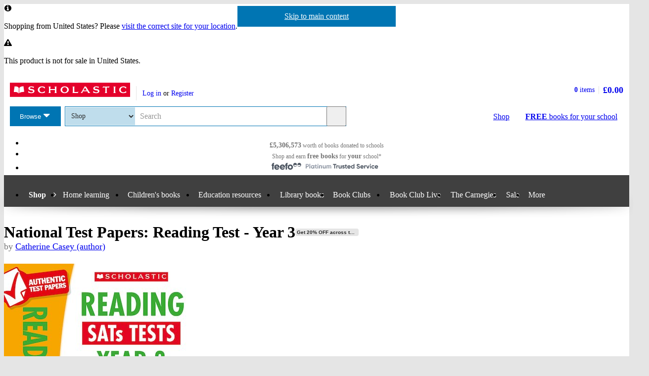

--- FILE ---
content_type: text/html; charset=utf-8
request_url: https://shop.scholastic.co.uk/products/119556
body_size: 16835
content:


<!DOCTYPE html>
<html
  class="no-js"
  lang="en"
  data-datadog-enabled="true"
  data-datadog-env="prod"
  >

  <head>
  <link rel="preconnect" href="https://d3ddkgxe55ca6c.cloudfront.net" />
<link rel="preconnect" href="https://d3ddkgxe55ca6c.cloudfront.net" crossorigin />


  <title>National Test Papers: Reading Test – Year 3 - Scholastic Shop</title>

  <meta http-equiv="content-type" content="text/html; charset=utf-8" />
  <meta http-equiv="X-UA-Compatible" content="IE=edge" />

    <script src="https://app.secureprivacy.ai/script/649d9fab5d0e01f0437a60cc.js"></script>

  <link rel="icon" type="image/x-icon" href="https://d3ddkgxe55ca6c.cloudfront.net/web-assets/icons/favicon-c0a81df975e71dc257a550d6a0c811864b3c15d6ad2db242c29e7f1f07f8cdb1.ico" />
<!-- Apple Touch Icons -->
<link rel="apple-touch-icon" type="image/png" href="https://d3ddkgxe55ca6c.cloudfront.net/web-assets/icons/apple-touch-icon-6cc67bbd23943723eaa8ff178bd003ef53791d1441153e4f47717e95dda00ae4.png" />
<link rel="apple-touch-icon" type="image/png" href="https://d3ddkgxe55ca6c.cloudfront.net/web-assets/icons/apple-touch-icon-57x57-cdd7770db29f60de68a8395fe627903320abd1604b314cc64d97711d5d9aff43.png" sizes="57x57" />
<link rel="apple-touch-icon" type="image/png" href="https://d3ddkgxe55ca6c.cloudfront.net/web-assets/icons/apple-touch-icon-72x72-dc33df6c261fc7b5339079da0e793a1f44307a3ac2506cb30526118b9555a994.png" sizes="72x72" />
<link rel="apple-touch-icon" type="image/png" href="https://d3ddkgxe55ca6c.cloudfront.net/web-assets/icons/apple-touch-icon-114x114-6296451836e84b10f2503a2ab0056fd8bd4b7496c9931e2ad04b6480ce2e0393.png" sizes="114x114" />
<link rel="apple-touch-icon" type="image/png" href="https://d3ddkgxe55ca6c.cloudfront.net/web-assets/icons/apple-touch-icon-144x144-d239f06527286fa57b0713391b09abce73484b834b5126d0d7b246a45cf74e83.png" sizes="144x144" />
<link rel="apple-touch-icon" type="image/png" href="https://d3ddkgxe55ca6c.cloudfront.net/web-assets/icons/apple-touch-icon-60x60-430efb04e2eb416c9a0aba9fd6f7f90b4c9767796905b92f043db1db6487de17.png" sizes="60x60" />
<link rel="apple-touch-icon" type="image/png" href="https://d3ddkgxe55ca6c.cloudfront.net/web-assets/icons/apple-touch-icon-120x120-f9b49074c7708d5fb2b2b54ba3c3df9cb157d8b1883bf510d13fee23b746f4ce.png" sizes="120x120" />
<link rel="apple-touch-icon" type="image/png" href="https://d3ddkgxe55ca6c.cloudfront.net/web-assets/icons/apple-touch-icon-76x76-4d5cb72f6090fca7957ef7ce8a18167d7a2f50feb565973a818908ee88d084e4.png" sizes="76x76" />
<link rel="apple-touch-icon" type="image/png" href="https://d3ddkgxe55ca6c.cloudfront.net/web-assets/icons/apple-touch-icon-152x152-74410b46f23c20f12bbcb0cf87a91bdd5318a15cfecc5951aa548ed34749084d.png" sizes="152x152" />

  <meta name="viewport" content="width=device-width, initial-scale=1">

    <meta name="description" content="Our price: £7.20. Prepare with confidence for SATs tests with Scholastic National Curriculum
Tests. Now sold in a book format. [Content previously
published as separate test papers in packs of the same name]" />
    <meta name="keywords" content="Scholastic Shop, National Test Papers: Reading Test – Year 3, 9781407183046, Key Stage 2" />


<meta name="format-detection" content="telephone=no" />
<link rel="canonical" href="https://shop.scholastic.co.uk/products/National-Test-Papers-Reading-Test-Year-3-Catherine-Casey-9781407183046" />
<meta name="csrf-param" content="authenticity_token" />
<meta name="csrf-token" content="mYx-KfKGHy4-r2CmrZfvxZrf_5iaXxNEb5JDVssJgLg0h90gZJo0SFXK-zJknqtJitdsmFeTRzdzfTnev8RYqQ" />
  
    <meta property="og:image" content="https://d3ddkgxe55ca6c.cloudfront.net/assets/t1539613164/a/45/c7/186174-ml-1732135.jpg"/>
<meta property="og:title" content="National Test Papers: Reading Test - Year 3">
<meta property="og:description" content="Prepare with confidence for SATs tests with Scholastic National Curriculum Tests. Now sold in a book format. [Content previously published as separate test papers in packs of the same name]">
<meta property="og:url" content="https://shop.scholastic.co.uk/products/National-Test-Papers-Reading-Test-Year-3-Catherine-Casey-9781407183046">
<meta property="og:site_name" content="Scholastic Shop">

<meta name="twitter:card" content="summary_large_image">
<meta name="twitter:url" content="https://shop.scholastic.co.uk/products/National-Test-Papers-Reading-Test-Year-3-Catherine-Casey-9781407183046">
<meta name="twitter:title" content="National Test Papers: Reading Test - Year 3">
<meta name="twitter:description" content="Prepare with confidence for SATs tests with Scholastic National Curriculum Tests. Now sold in a book format. [Content previously published as separate test papers in packs of the same name]">
<meta name="twitter:image" content="https://d3ddkgxe55ca6c.cloudfront.net/assets/t1539613164/a/45/c7/186174-ml-1732135.jpg">





  <!-- Global site tag (gtag.js) - Google Analytics -->
<script async src="https://www.googletagmanager.com/gtag/js?id=G-NB70H7NPT8"></script>
<script>
  window.dataLayer = window.dataLayer || [];
  function gtag(){dataLayer.push(arguments);}
  gtag('js', new Date());

  gtag(
    'set',
    'content_group',
    'Shop - product'
  );

  gtag('config', 'G-NB70H7NPT8',
    {"content_group":"Shop - product"}
  );
</script>



<!-- Google Analytics -->
<script>
(function(i,s,o,g,r,a,m){i['GoogleAnalyticsObject']=r;i[r]=i[r]||function(){
(i[r].q=i[r].q||[]).push(arguments)},i[r].l=1*new Date();a=s.createElement(o),
m=s.getElementsByTagName(o)[0];a.async=1;a.src=g;m.parentNode.insertBefore(a,m)
})(window,document,'script','//www.google-analytics.com/analytics.js','ga');

ga('create', 'UA-2673375-1', 'auto', {
  'legacyCookieDomain': '.scholastic.co.uk'
});

ga('require', 'GTM-5LXN4QW');
ga('require', 'ecommerce');


  ga(
    'set',
    'contentGroup1',
    'Shop - product'
  );

  ga(
    'set',
    'contentGroup2',
    'Shop - product - available'
  );

    ga(
      'set',
      'dimension1',
      '1091515'
    );
    ga(
      'set',
      'dimension2',
      'product'
    );

  teacherModeTestParticipant = 'true';
  ga(
    'set', 'exp', 'IXU3R4GyQ4aid6Do77J6SQ.0'
  );




var pathToTrack = location.href;
var canonicalUrlLink = document.querySelector('link[rel=canonical]');
if (canonicalUrlLink) pathToTrack = canonicalUrlLink.getAttribute('href')
pathToTrack = pathToTrack.replace(/https?:\/\/[^\/]+/i,'');

ga('send', 'pageview', pathToTrack);

</script>
<!-- End Google Analytics -->


  <!-- Hotjar Tracking Code for http://www.scholastic.co.uk -->
<script>
    (function(h,o,t,j,a,r){
        h.hj=h.hj||function(){(h.hj.q=h.hj.q||[]).push(arguments)};
        h._hjSettings={hjid:285424,hjsv:6};
        a=o.getElementsByTagName('head')[0];
        r=o.createElement('script');r.async=1;
        r.src=t+h._hjSettings.hjid+j+h._hjSettings.hjsv;
        a.appendChild(r);
    })(window,document,'https://static.hotjar.com/c/hotjar-','.js?sv=');
</script>

    <link rel="stylesheet" href="https://d3ddkgxe55ca6c.cloudfront.net/web-assets/bundles/core_sites/config-7150694aea31122bba59f325fc69d0e4eb9a9b51cb7cf57474a14eacc117e05e.css" media="screen" />
<link rel="stylesheet" href="https://d3ddkgxe55ca6c.cloudfront.net/web-assets/bundles/core_sites/reset-439311c5f401f3216888f4c7558d05da7017c9c75b96a3c62e294448f448c2df.css" media="screen" />
<link rel="stylesheet" href="https://d3ddkgxe55ca6c.cloudfront.net/web-assets/bundles/core_sites/typography-d123bfd4c76e56d762732ed08420b5ffd1c1cbc43eb72da055d5e3468557a860.css" media="screen" />
<link rel="stylesheet" href="https://d3ddkgxe55ca6c.cloudfront.net/web-assets/bundles/core_sites/core_sites-7b15f32b9735cf4c1ea3242cc19da8d9a8c5d71d1fa09dd1e44563bae41862b3.css" media="screen" />
<link rel="stylesheet" href="https://d3ddkgxe55ca6c.cloudfront.net/web-assets/bundles/core_sites/forms-fff88164bac216191f9ec72d4afac899ec6e85567b68a75e8edd4509b5908e1e.css" media="screen" />
<link rel="stylesheet" href="https://d3ddkgxe55ca6c.cloudfront.net/web-assets/bundles/core_sites/icon_font-217aef5512c72430fb2f2eb4338737e3738a5416abf4e1122e21d7970fb30709.css" media="screen" />
<link rel="stylesheet" href="https://d3ddkgxe55ca6c.cloudfront.net/web-assets/bundles/core_sites/icons-0326fdfed40e764c3fdc03b9ef60639dc6bc80a66b8504c5bfe30b17f929ee17.css" media="screen" />
<link rel="stylesheet" href="https://d3ddkgxe55ca6c.cloudfront.net/web-assets/bundles/core_sites/cms_components-3c6968a4205e4b28bd8d71c13a1b35b152139d17c351df7fe6a4102467b765b7.css" media="screen" />
<link rel="stylesheet" href="https://d3ddkgxe55ca6c.cloudfront.net/web-assets/bundles/core_sites/header-0117afe5ccc56302e7a9efde4c1528860e8afe706b8eedd898861f9732da483d.css" media="screen" />
<link rel="stylesheet" href="https://d3ddkgxe55ca6c.cloudfront.net/web-assets/bundles/core_sites/header_max-d202aece4a5834f23126ae7f054f3d908df297a6caef3c167d783cd79ea77e2a.css" media="screen" />
<link rel="stylesheet" href="https://d3ddkgxe55ca6c.cloudfront.net/web-assets/bundles/core_sites/core_sites--deferred-5bc7f7a6f424c6f994d08754cb3f32c1691569e780d013e3fdf93c995c01468c.css" media="print" onload="this.media=&#39;all&#39;" />
<link rel="stylesheet" href="https://d3ddkgxe55ca6c.cloudfront.net/web-assets/bundles/core_sites/header_max--deferred-87092e88981ae89f14a1e7ccd9371a86ec2dcf41a1d184a9bdd0939981b8fc9f.css" media="print" onload="this.media=&#39;all&#39;" />
<link rel="stylesheet" href="https://d3ddkgxe55ca6c.cloudfront.net/web-assets/bundles/core_sites/reset-439311c5f401f3216888f4c7558d05da7017c9c75b96a3c62e294448f448c2df.css" media="print" />
<link rel="stylesheet" href="https://d3ddkgxe55ca6c.cloudfront.net/web-assets/bundles/core_sites/print-a260a72f8ca24546e6dfe1c27f2fa8bcb1cdd239286a5e76bafcd85633ccdd18.css" media="print" />
<link rel="stylesheet" href="https://d3ddkgxe55ca6c.cloudfront.net/web-assets/bundles/shop/styles-142fff9b2792a8a52c90bb373c1e7771cc20ced27a523b05a2f6a6404f5027e0.css" media="screen" />
<link rel="stylesheet" href="https://d3ddkgxe55ca6c.cloudfront.net/web-assets/bundles/shop/print-4732523c0caafad9f4255068dd551a603d9ffd94d693e5b587e87e9c4f4dce72.css" media="print" />
<link rel="stylesheet" href="https://d3ddkgxe55ca6c.cloudfront.net/web-assets/bundles/shop/product-19d99c3ceb4029228885673824ebd997bc89794bb22df03df70d1fa7149fe67d.css" media="screen" />

</head>


  <body class="region-uk currency-gbp usp-bar-enabled responsive no-search-performed product-page">
    <a class="skip-link" href="#sub-navigation">Skip to navigation</a>
<a class="skip-link" href="#content">Skip to main content</a>

    <div id="page">
      
<header id="header" class="header universal-navigation" lang="en">
  <h2 class="h_visually-hidden">Website header</h2>
  
  <div class="grid-container">
    <div class="alerts">
    
    <div class="alert alert--info" role="status">
    <span class="alert__icon fi--before--gap-after fi-info--before"></span>

    <p class="alert__content">
      Shopping from United States? Please <a href="http://world-shop.scholastic.co.uk">visit the correct site for your location</a>.
    </p>
</div>
    
    
    <div class="alert alert--warning" role="status">
    <span class="alert__icon fi--before--gap-after fi-warning--before"></span>

    <p class="alert__content">
      This product is not for sale in United States.
    </p>
</div>
</div>
<div class="alerts alerts--errors">
    
</div>

  </div>
  <div class="grid-container-full-width">
    <div class="universal-navigation__navigation has-sub-nav">
      <a id="logo" class="universal-navigation__logo" href="https://www.scholastic.co.uk/">
  <span>
    <img class="logo" alt="Scholastic" width="243" height="29" src="https://d3ddkgxe55ca6c.cloudfront.net/web-assets/logos/logo-b4308e12118bf9f1b184ff6487ccc8d43b5138d52e3cfb9577af7bd9af0eaae5.svg" />
  </span>
</a>
        <a href="#menu" id="mobile-menu-trigger"
  class="mobile-menu-trigger icon--menu icon--before icon--xl"
  data-mmenu-css-url="https://d3ddkgxe55ca6c.cloudfront.net/web-assets/bundles/core_sites/mmenu-bfc27fac42b8fbc010efe94b8525744749a6551a89dd1566db3f66a0a74a68eb.css"
  data-browse-button-endpoint="https://d3ddkgxe55ca6c.cloudfront.net/ws/browse_button?browse_host=shop.scholastic.co.uk&variant=mobile_menu">
  <span>Menu</span>
</a>
        <button class="basket-reveal-trigger icon--basket icon--before icon--no-spacing" aria-expanded="false" aria-controls="header-shopping-basket">
          <span class="h_visually-hidden">Show basket</span>
</button>        <section class="universal-navigation__user-tasks universal-navigation__user-tasks--logged-out"
  aria-labelledby="account-actions-title">
  <h3 id="account-actions-title" class="h_visually-hidden">Account actions</h3>

  <div id="actions">
      <p>
        <a rel="nofollow" href="https://shop.scholastic.co.uk/customer/login?return_to=%2Fproducts%2F119556">Log in</a>
        or
        <a rel="nofollow" href="https://shop.scholastic.co.uk/customer/signup?return_to=%2Fproducts%2F119556">Register</a>
      </p>
  </div>
</section>
  <div id="header-shopping-basket" class="header-shopping-basket">
  <h3 id="basket-title" class="h_visually-hidden">Basket summary</h3>
  <a class="header-shopping-basket__link icon--basket icon--before icon--xl icon--c-blue icon--no-spacing" href="https://shop.scholastic.co.uk/cart/edit">
    <div class="header-shopping-basket__contents ">
      <span><strong>0</strong> items</span>
    </div>
    <strong class="header-shopping-basket__total">£0.00</strong>
</a></div>


        <hr/>
        <nav id="browse" data-browse-button-endpoint="https://d3ddkgxe55ca6c.cloudfront.net/ws/browse_button?browse_host=shop.scholastic.co.uk&amp;variant=async">
          <div class="trigger">
            <button>Browse<span class="h_visually-hidden"> the Scholastic website</span></button>
          </div>
        </nav>
        <button class="search-reveal-trigger icon--search icon--before icon--no-spacing" aria-expanded="false" aria-controls="header-search">
          <span class="h_visually-hidden">Show search</span>
</button>        <section id="site-search" class="universal-navigation__search" aria-labelledby="search-title">
          <h3 id="search-title" class="h_visually-hidden">Search</h3>
          <form class="form search" id="header-search" novalidate="novalidate" action="https://www.scholastic.co.uk/search/search" accept-charset="UTF-8" method="get">

  <div class="inner">
    <div class="selectwrapper">
      <select aria-label="Site to search" name="search[site]" id="search_site"><option data-suggestion-url="https://shop.scholastic.co.uk/ws/search_suggestions" selected="selected" value="parents">Shop</option>
<option data-suggestion-url="https://resource-bank.scholastic.co.uk/ws/search_suggestions" value="education">Resource Bank</option>
<option data-suggestion-url="https://www.scholastic.co.uk/ws/search_suggestions" value="corporate">All</option></select>
    </div>

    <input id="query" class="string optional text js_sel-autocomplete" aria-label="Query" placeholder="Search" maxlength="200" size="200" type="text" name="search[query]" />
    <input value="uk" class="hidden" autocomplete="off" type="hidden" name="search[region]" id="search_region" />
    <input name="log" value="t" autocomplete="off" type="hidden" id="search_log" />

  </div>

  <button class="btn-action-secondary btn-action-secondary--filled header-search-btn icon--search icon--before icon--no-spacing" type="submit" data-disable-with="
    Search
">
    Search
</button></form>
        </section>

        

          <a class="btn-action-secondary btn-action-secondary--knockout" data-disable-with="
            <strong>FREE</strong> books <span>for your school</span>
" id="rewards-btn" href="https://shop.scholastic.co.uk/free-books">
            <strong>FREE</strong> books <span>for your school</span>
</a>
          <a class="btn-action-secondary btn-action-secondary--filled icon--basket icon--before icon--xl" data-disable-with="Shop" id="shop-btn" href="https://shop.scholastic.co.uk/">Shop</a>
      
      <div class="usp-bar">
  <ul class="usp-bar__usp-list h_clearfix">
    <li class="usp-bar__usp--total-donated eight-col col-sm-8 h_hidden--xs"
    data-event-category="Header"
    data-event-action="Clicked USP bar"
    data-event-label="£9m worth of books donated to schools">
  <a class="usp-bar__usp-link icon--scholastic-rewards-gbp icon--before icon--xxl icon--c-blue" href="https://shop.scholastic.co.uk/free-books">
    <strong>£5,306,573</strong><span class="h_hidden--sm">&nbsp;worth of books</span>&nbsp;<span>donated to schools</span>
</a></li>
<li class="usp-bar__usp--shop-and-earn eight-col col-sm-8 h_hidden--xs"
    data-event-category="Header"
    data-event-action="Clicked USP bar"
    data-event-label="Shop and earn free books for your school">
  <a class="usp-bar__usp-link icon--open-book icon--before icon--xxl icon--c-blue" href="https://shop.scholastic.co.uk/free-books">
    <span class="h_hidden--sm">Shop and earn</span>&nbsp;<strong class="h_hidden--md-up">Free books</strong><strong class="h_hidden--sm">free books</strong>&nbsp;<span>for</span>&nbsp;<strong>your</strong>&nbsp;<span>school*</span>
</a></li>

<li class="usp-bar__usp--feefo col-sm-8"
  data-event-category="Header"
  data-event-action="Clicked USP bar"
  data-event-label="Feefo subnav platinum services">
  <a class="usp-bar__usp-link" href="http://ww2.feefo.com/en-gb/reviews/scholastic-uk-shop">
    <img class="usp-bar__usp-feefo-image" alt="Feefo - platinum service 2023" height="18" width="243" src="https://d3ddkgxe55ca6c.cloudfront.net/web-assets/logos/feefo_award_usp_platinum-c5cacacd45336ac909310cebc5aafadd209d7b15227734f11c9d777d28587b21.svg" />
</a></li>


  </ul>
</div>

    </div>
  </div>

    <nav id="sub-navigation" aria-labelledby="nav-heading" class="grid-container-full-width js_sub-navigation" data-mega-menu-endpoint-url="https://shop.scholastic.co.uk/ws/mega-menu">
      <h3 id="nav-heading" class=h_visually-hidden>Main menu</h3>
      <ul class="grid-container">
            <li class="sub-navigation__item sub-navigation__item--parent">
  <a class="sub-navigation__link" href="https://shop.scholastic.co.uk/">Shop</a>
</li>


<li class="sub-navigation__item sub-navigation__item--has-submenu">
  <div class="trigger">
    <a class="sub-navigation__link" aria-expanded="false" aria-haspopup="true" href="#">Home learning</a>
    <div class="sub-menu">
      <ul>
        <li>
          <a href="/home-learning">Home learning resources</a>
        </li>
        <li>
          <a href="/home-activities">Activities for home</a>
        </li>
        <li>
          <a href="https://resource-bank.scholastic.co.uk/">Resource Bank</a>
        </li>
      </ul>
    </div>
  </div>
</li>

<li class="sub-navigation__item sub-navigation__item--has-mega-menu" data-mega-menu="shops:childrens_books">
  <a class="sub-navigation__link" aria-expanded="false" aria-haspopup="true" href="/childrens-books">Children&#39;s books</a>
</li>

  <li class="sub-navigation__item sub-navigation__item--has-mega-menu" data-mega-menu="shops:teaching_resources">
    <a class="sub-navigation__link" aria-expanded="false" aria-haspopup="true" href="https://www.scholastic.co.uk/education">Education resources</a>
  </li>

  <li class="sub-navigation__item">
    <a class="sub-navigation__link" href="https://shop.scholastic.co.uk/education/library-books">Library books</a>
  </li>

<li class="sub-navigation__item sub-navigation__item--has-mega-menu" data-mega-menu="shops:book_clubs">
  <a class="sub-navigation__link" aria-expanded="false" aria-haspopup="true" href="https://shop.scholastic.co.uk/clubs">Book Clubs</a>
</li>

<li class="sub-navigation__item">
  <a class="sub-navigation__link" href="/scholastic-schools-live">Book Club Live</a>
</li>

<li class="sub-navigation__item">
  <a class="sub-navigation__link" href="/the-carnegies">The Carnegies</a>
</li>

<li class="sub-navigation__item">
  <a class="sub-navigation__link" href="/scholastic-sale">Sale</a>
</li>

<li class="sub-navigation__item sub-navigation__item--has-submenu sub-navigation__item--mobile-ignore">
  <div class="trigger">
    <a class="sub-navigation__link" aria-expanded="false" aria-haspopup="true" href="#">More</a>
    <div class="sub-menu sub-menu--align-right">
      <ul>
        <li>
          <a href="https://shop.scholastic.co.uk/delivery-and-payment">Delivery and payment</a>
        </li>
        <li>
          <a href="/quick_shop">Quick shop</a>
        </li>
        <li>
          <a href="https://www.scholastic.co.uk/blog">Blog</a>
        </li>
        <li>
          <a href="/Scholastic-Book-Wish-List">School book wishlists</a>
        </li>
      </ul>
    </div>
  </div>
</li>





      </ul>
    </nav>
</header>


      <main id="content" class="content">
        

  <div class="grid-container">
  <div class="main-product" itemscope itemtype="http://schema.org/Product">
    <div class="row">
      <div id="product-title" class="product-title col-sm-24">
        <h1>
          <span itemprop="name">National Test Papers: Reading Test - Year 3</span> <span class="block-sticker"><span class="promoted-promo-product"><a title="View all products in get 20% off across the scholastic shop" href="https://shop.scholastic.co.uk/search/search?breadcrumb%5B%5D=promo_id&amp;search%5Bdisable_guided_search%5D=true&amp;search%5Bpromo_id%5D=10940">Get 20% OFF across the Scholastic Shop</a></span></span>
              <span class="product-title__author">
      by <a href="/authors/Catherine-Casey-4185228">Catherine Casey (author)</a>
    </span>

        </h1>
      </div>

      <section class="main-image col-md-8 col-sm-14" aria-label="Product images">
        <div class="product-image">
          <img alt="Reading Test - Year 3" itemprop="image" class="border" src="//d3ddkgxe55ca6c.cloudfront.net/assets/t1539613164/a/45/c7/186174-ml-1732135.jpg" width="389" height="550" />
          
        </div>
          
      </section>

      <div class="col-sm-10 col-md-8 col-md-offset-1 col-lg-8">
            <p class="age-rating">
      <a rel="nofollow" href="https://shop.scholastic.co.uk/search/search?now=age_range&amp;search%5Bage_end%5D=8&amp;search%5Bage_start%5D=7">Suitable for 7 – 8 years</a>
    </p>

        <section class="product-ordering product-ordering--product-page" id="main-product-ordering" aria-label="Product purchasing">
  <dl class="h_spacing-bottom--half">
    <dt class="h_visually-hidden">Format</dt>
    <dd class="format">Paperback</dd>
    
<dt class="currency-gbp h_visually-hidden">
  <abbr title="pounds sterling">
    gbp  </abbr> prices
</dt>

<dd class="currency-gbp product-price product-price--large" itemprop="offers" itemscope itemtype="http://schema.org/Offer">
    <div class="currency-gbp product-savings">
      Save £0.79
    </div>

    <span class="label">Offer price: </span>

  <strong>
        <span itemprop="priceCurrency" content="GBP">£</span><span itemprop="price" content="7.20">7.20</span>
  </strong>

  <span class="currency-select">
  </span>

</dd>

  <dd class="currency-gbp product-rrp-rewards">
    <span class ="label"><span class="product-price__rewards-label">Rewards/</span><abbr title="Recommended Retail Price">RRP</abbr>: </span>
    £7.99
  </dd>


</dl>








<div class="add-to-basket-form add-to-basket-form--product-page">
  



  <form action="https://shop.scholastic.co.uk/line_items/add?id=119556" accept-charset="UTF-8" method="post"><input type="hidden" name="authenticity_token" value="QLxZhd_1RFyR3Kny0DVXtKsWC0zlgN9p8aIOtUrH3pntt_qMSelvOvq5MmYZPBM4ux6YTChMixrtTXQ9PgoGiA" autocomplete="off" />
    <fieldset class=" is-commissionable">
      <legend class="h_visually-hidden">Product ordering</legend>
        <div class="add-to-basket-form__quantity">
          <label for="quantity_119556"><abbr title="Quantity">Qty</abbr></label>
          <select name="quantity[119556]" id="quantity_119556" class="qty"><option value="1">1</option>
<option value="2">2</option>
<option value="3">3</option>
<option value="4">4</option>
<option value="5">5</option>
<option value="6">6</option>
<option value="7">7</option>
<option value="8">8</option>
<option value="9">9</option>
<option value="10">10</option>
<option value="11">11</option>
<option value="12">12</option>
<option value="13">13</option>
<option value="14">14</option>
<option value="15">15</option>
<option value="16">16</option>
<option value="17">17</option>
<option value="18">18</option>
<option value="19">19</option>
<option value="20">20</option>
<option value="21">21</option>
<option value="22">22</option>
<option value="23">23</option>
<option value="24">24</option>
<option value="25">25</option>
<option value="26">26</option>
<option value="27">27</option>
<option value="28">28</option>
<option value="29">29</option>
<option value="30">30</option></select>
        </div>

      <ul class="add-to-basket-form__add-list">
        <li class="add-to-basket-form__add">
          <button class="btn-action-primary btn-action-primary--filled add-to-basket-form__add-btn" type="submit" data-disable-with="
            <span class=&quot;js_add-to-basket-form__btn-content&quot;>Buy <span class=&quot;h_visually-hidden&quot;>Reading Test - Year 3</span></span>
            <span class=&quot;js_add-to-basket-form__btn-state js_add-to-basket-form__btn-state--adding fi--after fi-processing--after fi-spin--after&quot;></span>
            <span class=&quot;js_add-to-basket-form__btn-state js_add-to-basket-form__btn-state--success fi--after fi-success--after&quot;></span>
">
            <span class="js_add-to-basket-form__btn-content">Buy <span class="h_visually-hidden">Reading Test - Year 3</span></span>
            <span class="js_add-to-basket-form__btn-state js_add-to-basket-form__btn-state--adding fi--after fi-processing--after fi-spin--after"></span>
            <span class="js_add-to-basket-form__btn-state js_add-to-basket-form__btn-state--success fi--after fi-success--after"></span>
</button>        </li>

              <li class="add-to-basket-form__add add-to-basket-form__add--rewards">
                <button class="btn-action-secondary btn-action-secondary--filled add-to-basket-form__rewards-btn" type="submit" data-disable-with="
                  <span class=&quot;js_add-to-basket-form__btn-content&quot;>Buy <span class=&quot;h_visually-hidden&quot;>Reading Test - Year 3 </span>with Rewards</span>
                  <span class=&quot;js_add-to-basket-form__btn-state js_add-to-basket-form__btn-state--adding fi--after fi-processing--after fi-spin--after&quot;></span>
                  <span class=&quot;js_add-to-basket-form__btn-state js_add-to-basket-form__btn-state--success fi--after fi-success--after&quot;></span>
                " name="rewards" value="true">
                  <span class="js_add-to-basket-form__btn-content">Buy <span class="h_visually-hidden">Reading Test - Year 3 </span>with Rewards</span>
                  <span class="js_add-to-basket-form__btn-state js_add-to-basket-form__btn-state--adding fi--after fi-processing--after fi-spin--after"></span>
                  <span class="js_add-to-basket-form__btn-state js_add-to-basket-form__btn-state--success fi--after fi-success--after"></span>
                </button><!--
                --><div class="add-to-basket-form__rewards-info"><button class="sel-info screen-only" aria-haspopup="dialog"><span class="h_visually-hidden">More information</span><span class="sel-info__icon" aria-hidden="true"></span><template class="sel-info__content">
                  <h2 class="h4" id="add-to-basket-form__rewards-info-title">Scholastic Rewards</h2>
                  <p>Schools earn Scholastic Rewards when parents or staff order from us. If you work at a school you can use Rewards to buy books and resources for your classroom or library. <a href="https://shop.scholastic.co.uk/spend-your-rewards">Find out how to use Scholastic Rewards</a></p></template></button>
                </div>
              </li>
      </ul>

    </fieldset>
</form>
</div>

</section>


          <div class="promoted-product-flag h_spacing-bottom">
    <strong>SAVE</strong> -
    <a href="#promotions"
       data-event-category="Product page"
       data-event-action="Clicked shop promotions"
       data-event-label='View promotions'
       class="js_promoted-product-flag__link">View promotions</a>
  </div>

            <div class="product-commission product-commission--product">
      <span class="product-commission__coin rewards-coin--gbp"></span>
      <p class="product-commission__content">
        Buy this and your school gets
        <strong class="product-commission__product-rewards">
          £1.44
        </strong> to spend on books

          <button class="sel-info screen-only" aria-haspopup="dialog"><span class="h_visually-hidden">More information</span><span class="sel-info__icon" aria-hidden="true"></span><template class="sel-info__content">
            <h2 class="h4" id="product-commission__info-title">Scholastic Rewards</h2>
            <p>Orders of £10 or more will earn 20%
            of your order value back in Scholastic Rewards for your school.
            <a href="https://shop.scholastic.co.uk/free-books">Find out more about Scholastic Rewards</a></p>
</template></button>      </p>
    </div>


          <form action="/products/119556" accept-charset="UTF-8" method="post"><input type="hidden" name="authenticity_token" value="74gWzFu-st6hnjaBhDydSBPshbszZBtOOnYDGHgj4PpCg7XFzaKZuMr7rRVNNdnEA-QWu_6oTz0mmXmQDO446w" autocomplete="off" /><div><input type="hidden" name="rating_reviewable_id" id="rating_reviewable_id" value="119556" autocomplete="off" /></div></form>

            <div class="rate-product h_text-align-center">
      <p>This product has not been rated yet.</p>

    <p>
      0
      reviews
        (<a id="add-review-link" rel="nofollow" href="#reviews">Add a review</a>)
    </p>
  </div>

        
<div class="share-links share-links--align-center">
  <p class="share-links__header">Share this page: </p>
  <ul class="share-links__list h_clearfix">
    <li class="share-links__list-item">
      <a class="share-links__link icon--twitter icon--before icon--no-spacing" rel="external" href="https://twitter.com/intent/tweet?text=National+Test+Papers%3A+Reading+Test+-+Year+3&amp;url=https%3A%2F%2Fshop.scholastic.co.uk%2Fproducts%2FNational-Test-Papers-Reading-Test-Year-3-Catherine-Casey-9781407183046">
        <span class="h_visually-hidden">Share on Twitter</span>
</a>    </li>

    <li class="share-links__list-item">
      <a class="share-links__link icon--pinterest icon--before icon--no-spacing" rel="external" href="http://pinterest.com/pin/create/button/?description=Prepare+with+confidence+for+SATs+tests+with+Scholastic+National+Curriculum+Tests.+Now+sold+in+a+book+format.+%5BContent+previously+published+as+separate+test+papers+in+packs+of+the+same+name%5D&amp;media=https%3A%2F%2Fd3ddkgxe55ca6c.cloudfront.net%2Fassets%2Ft1539613164%2Fa%2F45%2Fc7%2F186174-ml-1732135.jpg&amp;url=https%3A%2F%2Fshop.scholastic.co.uk%2Fproducts%2FNational-Test-Papers-Reading-Test-Year-3-Catherine-Casey-9781407183046">
        <span class="h_visually-hidden">Share on Pinterest</span>
</a>    </li>

    <li class="share-links__list-item">
      <a class="share-links__link icon--facebook icon--before icon--no-spacing" rel="external" href="https://facebook.com/sharer.php?u=https%3A%2F%2Fshop.scholastic.co.uk%2Fproducts%2FNational-Test-Papers-Reading-Test-Year-3-Catherine-Casey-9781407183046">
        <span class="h_visually-hidden">Share on Facebook</span>
</a>    </li>
  </ul>
</div>

      </div>

      <div class="col-xs-24 col-md-6 col-md-offset-1 col-lg-6">
        <div class="row--no-margin-bottom">
            <div class="col-sm-8 col-md-24 feefo-container">
              <a class="feefo-service-rating h_spacing-bottom" href="http://ww2.feefo.com/en-gb/reviews/scholastic-uk-shop">
  <img class="feefo-service-rating__img img--responsive" alt="Feefo platinum service award 2025" width="1920" height="602" src="https://d3ddkgxe55ca6c.cloudfront.net/web-assets/sitespecific/shop/feefo_award_platinum-d45355eb94494e096f95c12af97aa3c4453d435cfc3d99c2e34eec1b9bb3d3ed.svg" />
</a>
            </div>
            <div class="col-sm-8 col-md-24 rewards-message-container">
              <a class="school-rewards-message highlighted-content" href="https://shop.scholastic.co.uk/free-books">
  Every order over £10 earns
  <span class="school-rewards-message__highlighted fi--before fi-highlight-left--before fi--after fi-highlight-right--after">Free books</span>
  for your school.
  <span class="school-rewards-message__hash-tag">
    #ScholasticSupportsSchools
  </span>
</a>
            </div>
          <div class="col-sm-8 col-md-24">
            
            <section class="delivery-info highlighted-content" aria-labelledby="delivery-info-title">
  <h2 id="delivery-info-title" class="h3 delivery-info__title icon--truck icon--before icon--xxl">Delivery information</h2>
  <div class="delivery-info__content formatting formatting-base">
    <ul>
      <li>FREE UK delivery on orders £30 or over</li>
      <li>£4.95 delivery charge on UK orders under
          £30.00</li>
    </ul>

    <h3 class="h4">Book Club orders</h3>

    <ul>
      <li>FREE delivery to schools</li>
      <li>Books will be despatched after the school's order is confirmed</li>
    </ul>
    <p>UK delivery within 2-3 working days</p>
    <p>Delivery charges and times vary for overseas addresses</p>
    <p><a href="/delivery-and-payment">Delivery information and refund and returns policy</a></p>
  </div>
</section>

          </div>

              <div class="col-sm-8 col-md-24">
                <section class="taxonomy highlighted-content" aria-labelledby="categories-title">
                    <p class="more-books-for-link">
    <a rel="nofollow" href="https://shop.scholastic.co.uk/search/search?now=age_range&amp;search%5Bage_end%5D=8&amp;search%5Bage_start%5D=7">More books for 7 - 8 year olds</a>
  </p>

                    <div class="categories">
    <h3 id="categories-title">Categories</h3>
    <ul>
        <li>
          <a href="https://shop.scholastic.co.uk/search/search?search%5Btaxonomy_id%5D%5B%5D=341">Assessment</a>
        </li>
        <li>
          <a href="https://shop.scholastic.co.uk/search/search?search%5Btaxonomy_id%5D%5B%5D=128">English</a> > <a href="https://shop.scholastic.co.uk/search/search?search%5Btaxonomy_id%5D%5B%5D=134">Reading</a>
        </li>
    </ul>
  </div>

                </section>
              </div>
        </div>
      </div>
    </div>

    <div class="row">
      <div class="col-xs-24 col-md-16 col-lg-18">
        
  <section class="product-description formatting-base" aria-labelledby="product-description-title">
    <h2 id="product-description-title">Product description</h2>
    <div itemprop="description">
      <p>Examination: SATs</p>
<p>Curriculum: National Curriculum for England</p>
<p>Year: Year 3</p>
<p>Subject: Reading</p>
<p>Prepare with confidence for the end of year SATs tests with Scholastic<br>
National Curriculum Tests. Scholastic’s practice<br>
tests are fully in line with the Year 2 and Year 6 SATs Tests</p>
<p>Each book contains three complete practice tests and a guidance<br>
and mark scheme. These practice tests have a similar look to the<br>
real test, to help familiarise children with both the content and<br>
format of these tests. The guidance and mark scheme provides advice<br>
for parents and carers on how to use the tests and how to support<br>
children in preparing for them.</p>
<p>[Content previously published as separate test papers in packs<br>
of the same name]</p>
      <p class="formatting__p">
        
      </p>
    </div>
  </section>

        

      </div>

          <section class="product-details col-xs-24 col-md-7 col-md-offset-1 col-lg-5"  aria-labelledby="product-details-title">
    <h2 id="product-details-title">Product Details</h2>
      <h3 class="h7">Catalogue number</h3>
  <p class="p-small">44 in <a rel="nofollow" href="https://shop.scholastic.co.uk/search/search?now=catalog_id&amp;search%5Bcatalog_id%5D=6471">Education Catalogue January 2026</a></p>
  <h3 class="h7">Series</h3>
  <p class="p-small"><a href="/series/2217">National Test Papers</a></p>
  <h3 class="h7">Format</h3>
  <p class="p-small">Paperback</p>
  <h3 class="h7">ISBN</h3>
  <p class="p-small">9781407183046</p>
  <h3 class="h7">Publisher</h3>
  <p class="p-small"><a rel="nofollow" href="https://shop.scholastic.co.uk/search/search?now=query&amp;search%5Bquery%5D=Scholastic">Scholastic</a></p>
  <h3 class="h7">Date published</h3>
  <p class="p-small">December 6th, 2018</p>





  <h3 class="h7">Other details</h3>
  <ul class="formatting__ul h_spacing-bottom--half">
    <li class="formatting__li p-small">80 pages</li>
  </ul>

  <h3 class="h7">Condition</h3>
    <p
      class="p-small"
      itemscope
      itemprop="itemCondition"
      itemtype="http://schema.org/OfferItemCondition"
      content="http://schema.org/NewCondition"
    >
      New
    </p>

  </section>

    </div>
  </div>
</div>

    <div class="h_clearfix product-page-section">
      <div class="grid-container">
        <section id="packs" aria-label="Packs and series">
              <div class="row">

  <div class="series col-xs-24 col-sm-6 col-md-4">
    <h2><span class="h_visually-hidden">Part of this </span>Series</h2>
    
<div class="small-product">
  <div class="product-info">
    <a class="product-image" tabindex="-1" href="https://shop.scholastic.co.uk/series/2217"><img alt="National Test Papers" data-src="//d3ddkgxe55ca6c.cloudfront.net/assets/t1756866354/a/34/96/219175-px258ea-2179053.jpg" class="border lazyload" src="[data-uri]" width="182" height="258" /></a>
    <a class="small-product__title" href="https://shop.scholastic.co.uk/series/2217">National Test Papers</a>
  </div>
</div>
  </div>
</div>


</section>      </div>
    </div>
    <div class="h_clearfix product-page-section">
      <div class="grid-container">
        <section id="free-resources" aria-label="Activities &amp; resources">
                <div class="h_spacing-bottom">
    <h2>Activities &amp; resources</h2>
    <div class="js_side-scroller js_side-scroller--clickable formatting--remove"><div class="js_side-scroller__content"><ul class="js_side-scroller__item-wrapper">
      
<li class="small-product">
  <div class="product-image">
    <a class="product-image__inner" href="/resources/418691"><img alt="Sample Page (1 page)" loading="eager" src="https://d3ddkgxe55ca6c.cloudfront.net/assets/t1547010515/a/0c/8a/contents-sip-1-1845306.jpg" /></a>
  </div>
  <a class="small-product__title" href="/resources/418691">Sample Page (1 page)</a>
</li>

      
<li class="small-product">
  <div class="product-image">
    <a class="product-image__inner" href="/resources/418692"><img alt="Sample Page (1 page)" loading="eager" src="https://d3ddkgxe55ca6c.cloudfront.net/assets/t1547010522/a/0d/64/page-14-sip-3-1845314.jpg" /></a>
  </div>
  <a class="small-product__title" href="/resources/418692">Sample Page (1 page)</a>
</li>

      
<li class="small-product">
  <div class="product-image">
    <a class="product-image__inner" href="/resources/418693"><img alt="Sample Page (1 page)" loading="eager" src="https://d3ddkgxe55ca6c.cloudfront.net/assets/t1547010532/a/68/b0/page-8-sip-2-1845322.jpg" /></a>
  </div>
  <a class="small-product__title" href="/resources/418693">Sample Page (1 page)</a>
</li>

      
<li class="small-product">
  <div class="product-image">
    <a class="product-image__inner" href="/resources/419693"><img alt="Sample Page (1 page)" loading="eager" src="https://d3ddkgxe55ca6c.cloudfront.net/assets/t1548326933/a/e4/b7/page-70-sip-4-1848344.jpg" /></a>
  </div>
  <a class="small-product__title" href="/resources/419693">Sample Page (1 page)</a>
</li>
</ul></div></div>  </div>

</section>      </div>
    </div>
    <div class="h_clearfix product-page-section">
      <div class="grid-container">
        <section id="reviews" aria-label="Reviews">
            <h2>Reviews</h2>


    
      <p>This product has not been reviewed yet.</p>

  <div class="js_add-review-form">
    <h3>Add a review</h3>
    <div class="row--no-margin-bottom">
      <form class="form stacked col-md-16" id="tab-review-form" novalidate="novalidate" action="/products/119556/reviews" accept-charset="UTF-8" method="post"><input type="hidden" name="authenticity_token" value="rtF0djCFGiysqtRuGXeCXbJJVoI5m2g_vSAtshOCv_ID2td_ppkxSsfPT_rQfsbRokHFgvRXPEyhz1c6Z09n4w" autocomplete="off" />
        <div id="reviews-rating" class="star-rating">
  <label>Rating</label>
  
  <input type="radio" name="rating" id="rating_1" value="1" class="star" /><label for="rating_1">1</label>
  <input type="radio" name="rating" id="rating_2" value="2" class="star" /><label for="rating_2">2</label>
  <input type="radio" name="rating" id="rating_3" value="3" class="star" /><label for="rating_3">3</label>
  <input type="radio" name="rating" id="rating_4" value="4" class="star" /><label for="rating_4">4</label>
  <input type="radio" name="rating" id="rating_5" value="5" class="star" /><label for="rating_5">5</label>


</div>

<ul>
    <li class="sel-form-field string required review_username"><label class="string required" for="review_username">Your name <span class="required-symbol" title="required field">*</span></label><input class="string required" required="required" aria-required="true" type="text" name="review[username]" id="review_username" /></li>

  <li class="sel-form-field string required review_title"><label class="string required" for="review_title">Review title <span class="required-symbol" title="required field">*</span></label><input maxlength="30" class="string required" required="required" aria-required="true" size="30" type="text" name="review[title]" id="review_title" /></li>
  <li class="sel-form-field text required review_body"><label class="text required" for="review_body">Your review <span class="required-symbol" title="required field">*</span></label><textarea class="text required" required="required" aria-required="true" name="review[body]" id="review_body">
</textarea></li>
</ul>
  <div class="form-actions"><input class="btn-action-primary btn-action-primary--filled" value="Add your review" type="submit" data-disable-with="Add your review" /></div>

</form>    </div>
  </div>



</section>      </div>
    </div>
    <div class="h_clearfix product-page-section">
      <div class="grid-container">
        <section id="related-items" aria-label="Similar items">
              
<h2>Similar items</h2>
<!-- Do not index the related items for a product - thinking it may be overly biasing the search results -->
<div class="js_side-scroller js_side-scroller--clickable formatting--remove"><div class="js_side-scroller__content"><ul class="js_side-scroller__item-wrapper">
  
<li class="small-product formatting--remove">
  
    <a class="product-image" tabindex="-1" href="https://shop.scholastic.co.uk/products/137930"><img alt="The Fluent Reader, 2nd Edition" data-src="//d3ddkgxe55ca6c.cloudfront.net/assets/t1619682486/a/e3/93/211080-px258ea-2009153.jpg" class="border lazyload" src="[data-uri]" width="196" height="239" /></a>
    <a title="Scholastic Professional: The Fluent Reader, 2nd Edition" class="small-product__title" href="https://shop.scholastic.co.uk/products/137930">Scholastic Professional: The Fluent Reader, 2nd Edition</a>

  
      <dl class="h_spacing-bottom--quarter">
        
  <dt class="currency-gbp h_visually-hidden">
    <abbr title="pounds sterling">gbp</abbr> prices
  </dt>

  <dd class="currency-gbp product-price--primary">
    Price: <span>£25.00</span>
  </dd>



      </dl>


</li>

  
<li class="small-product formatting--remove">
  
    <a class="product-image" tabindex="-1" href="https://shop.scholastic.co.uk/products/134629"><img alt="Which Book and Why (New Edition)" data-src="//d3ddkgxe55ca6c.cloudfront.net/assets/t1617010972/a/2b/7a/207230-px258ea-1957841.jpg" class="border lazyload" src="[data-uri]" width="182" height="258" /></a>
    <a title="Which Book and Why (New Edition)" class="small-product__title" href="https://shop.scholastic.co.uk/products/134629">Which Book and Why (New Edition)</a>
      <div class="small-product__usp">
        <p><strong>SAVE</strong> Promo available</p>
      </div>

  
      <dl class="h_spacing-bottom--quarter">
        
  <dt class="currency-gbp h_visually-hidden">
    <abbr title="pounds sterling">gbp</abbr> prices
  </dt>

  <dd class="currency-gbp product-price--primary">
    Offer price: <span>£27.00</span>
  </dd>

    <dd class="currency-gbp product-price--secondary">
      <span class="product-price__rewards-label">Rewards/</span><abbr title="Recommended Retail Price">RRP</abbr>: <span>£30.00</span>
    </dd>


      </dl>


</li>

  
<li class="small-product formatting--remove">
  
    <a class="product-image" tabindex="-1" href="https://shop.scholastic.co.uk/products/118789"><img alt="Non-Fiction Teacher&#39;s Book Ages 6+" data-src="//d3ddkgxe55ca6c.cloudfront.net/assets/t1543700561/a/9b/a9/185223-px258ea-1835104.jpg" class="border lazyload" src="[data-uri]" width="182" height="258" /></a>
    <a title="Close Reading: Non-Fiction Teacher&#39;s Book Ages 6+" class="small-product__title" href="https://shop.scholastic.co.uk/products/118789">Close Reading: Non-Fiction Teacher&#39;s Book Ages 6+</a>

  
      <dl class="h_spacing-bottom--quarter">
        
  <dt class="currency-gbp h_visually-hidden">
    <abbr title="pounds sterling">gbp</abbr> prices
  </dt>

  <dd class="currency-gbp product-price--primary">
    Price: <span>£15.00</span>
  </dd>



      </dl>


</li>

  
<li class="small-product formatting--remove">
  
    <a class="product-image" tabindex="-1" href="https://shop.scholastic.co.uk/products/118334"><img alt="Key Stage 2" data-src="//d3ddkgxe55ca6c.cloudfront.net/assets/t1554450446/a/50/7a/184644-px258ea-1834573.jpg" class="border lazyload" src="[data-uri]" width="228" height="207" /></a>
    <a title="Pie Corbett&#39;s Story-Writing Box: Key Stage 2" class="small-product__title" href="https://shop.scholastic.co.uk/products/118334">Pie Corbett&#39;s Story-Writing Box: Key Stage 2</a>

  
      <dl class="h_spacing-bottom--quarter">
        
  <dt class="currency-gbp h_visually-hidden">
    <abbr title="pounds sterling">gbp</abbr> prices
  </dt>

  <dd class="currency-gbp product-price--primary">
    Offer price: <span>£102.00</span>
  </dd>

    <dd class="currency-gbp product-price--secondary">
      <abbr title="Recommended Retail Price">RRP</abbr>: <span>£114.00</span>
    </dd>

    <dd class="small-product__not-available-with-rewards">Not available to buy with Rewards</dd>

      </dl>


</li>

  
<li class="small-product formatting--remove">
  
    <a class="product-image" tabindex="-1" href="https://shop.scholastic.co.uk/products/117054"><img alt="Mathematical Problem Solving - The Bar Model Method" data-src="//d3ddkgxe55ca6c.cloudfront.net/assets/t1565795862/a/d0/8e/183047-px258ea-1895756.jpg" class="border lazyload" src="[data-uri]" width="191" height="247" /></a>
    <a title="Pr1me Professional Learning: Mathematical Problem Solving - The Bar Model Method" class="small-product__title" href="https://shop.scholastic.co.uk/products/117054">Pr1me Professional Learning: Mathematical Problem Solving - The Bar Model Method</a>

  
      <dl class="h_spacing-bottom--quarter">
        
  <dt class="currency-gbp h_visually-hidden">
    <abbr title="pounds sterling">gbp</abbr> prices
  </dt>

  <dd class="currency-gbp product-price--primary">
    Offer price: <span>£11.25</span>
  </dd>

    <dd class="currency-gbp product-price--secondary">
      <span class="product-price__rewards-label">Rewards/</span><abbr title="Recommended Retail Price">RRP</abbr>: <span>£12.50</span>
    </dd>


      </dl>


</li>

  
<li class="small-product formatting--remove">
  
    <a class="product-image" tabindex="-1" href="https://shop.scholastic.co.uk/products/140312"><img alt="Ages 8–9" data-src="//d3ddkgxe55ca6c.cloudfront.net/assets/t1657716835/a/19/93/214076-px258ea-2045020.jpg" class="border lazyload" src="[data-uri]" width="182" height="258" /></a>
    <a title="Daily Word Ladders for Fluency: Ages 8–9" class="small-product__title" href="https://shop.scholastic.co.uk/products/140312">Daily Word Ladders for Fluency: Ages 8–9</a>
      <div class="small-product__usp">
        <p><strong>SAVE</strong> Promo available</p>
      </div>

  
      <dl class="h_spacing-bottom--quarter">
        
  <dt class="currency-gbp h_visually-hidden">
    <abbr title="pounds sterling">gbp</abbr> prices
  </dt>

  <dd class="currency-gbp product-price--primary">
    Offer price: <span>£18.00</span>
  </dd>

    <dd class="currency-gbp product-price--secondary">
      <span class="product-price__rewards-label">Rewards/</span><abbr title="Recommended Retail Price">RRP</abbr>: <span>£20.00</span>
    </dd>


      </dl>


</li>

  
<li class="small-product formatting--remove">
  
    <a class="product-image" tabindex="-1" href="https://shop.scholastic.co.uk/products/129512"><img alt="English Made Simple Ages 7-8" data-src="//d3ddkgxe55ca6c.cloudfront.net/assets/t1674724279/a/2d/e0/200730-px258ea-1861644.jpg" class="border lazyload" src="[data-uri]" width="182" height="258" /></a>
    <a title="Made Simple: English Made Simple Ages 7-8" class="small-product__title" href="https://shop.scholastic.co.uk/products/129512">Made Simple: English Made Simple Ages 7-8</a>
      <div class="small-product__usp">
        <p><strong>SAVE</strong> Promo available</p>
      </div>

  
      <dl class="h_spacing-bottom--quarter">
        
  <dt class="currency-gbp h_visually-hidden">
    <abbr title="pounds sterling">gbp</abbr> prices
  </dt>

  <dd class="currency-gbp product-price--primary">
    Offer price: <span>£7.20</span>
  </dd>

    <dd class="currency-gbp product-price--secondary">
      <span class="product-price__rewards-label">Rewards/</span><abbr title="Recommended Retail Price">RRP</abbr>: <span>£7.99</span>
    </dd>


      </dl>


</li>

  
<li class="small-product formatting--remove">
  
    <a class="product-image" tabindex="-1" href="https://shop.scholastic.co.uk/products/102237"><img alt="Literacy Lesson Plan Sheets" data-src="//d3ddkgxe55ca6c.cloudfront.net/assets/t1543638986/a/a4/86/163627-px258ea-1820963.jpg" class="border lazyload" src="[data-uri]" width="205" height="230" /></a>
    <a title="Marie Clay: Literacy Lesson Plan Sheets" class="small-product__title" href="https://shop.scholastic.co.uk/products/102237">Marie Clay: Literacy Lesson Plan Sheets</a>
      <div class="small-product__usp">
        <p><strong>SAVE</strong> Promo available</p>
      </div>

  
      <dl class="h_spacing-bottom--quarter">
        
  <dt class="currency-gbp h_visually-hidden">
    <abbr title="pounds sterling">gbp</abbr> prices
  </dt>

  <dd class="currency-gbp product-price--primary">
    Offer price: <span>£11.90</span>
  </dd>

    <dd class="currency-gbp product-price--secondary">
      <span class="product-price__rewards-label">Rewards/</span><abbr title="Recommended Retail Price">RRP</abbr>: <span>£13.99</span>
    </dd>


      </dl>


</li>

  
<li class="small-product formatting--remove">
  
    <a class="product-image" tabindex="-1" href="https://shop.scholastic.co.uk/products/98504"><img alt="Comprehension Practice Ages 5-7" data-src="//d3ddkgxe55ca6c.cloudfront.net/assets/t1674746355/a/3c/47/159292-px258ea-1822163.jpg" class="border lazyload" src="[data-uri]" width="182" height="258" /></a>
    <a title="Scholastic English Skills: Comprehension Practice Ages 5-7" class="small-product__title" href="https://shop.scholastic.co.uk/products/98504">Scholastic English Skills: Comprehension Practice Ages 5-7</a>
      <div class="small-product__usp">
        <p><strong>SAVE</strong> Promo available</p>
      </div>

  
      <dl class="h_spacing-bottom--quarter">
        
  <dt class="currency-gbp h_visually-hidden">
    <abbr title="pounds sterling">gbp</abbr> prices
  </dt>

  <dd class="currency-gbp product-price--primary">
    Offer price: <span>£6.30</span>
  </dd>

    <dd class="currency-gbp product-price--secondary">
      <span class="product-price__rewards-label">Rewards/</span><abbr title="Recommended Retail Price">RRP</abbr>: <span>£6.99</span>
    </dd>


      </dl>


</li>

  
<li class="small-product formatting--remove">
  
    <a class="product-image" tabindex="-1" href="https://shop.scholastic.co.uk/products/84712"><img alt="Bob Books: Sight Words - Year 2" data-src="//d3ddkgxe55ca6c.cloudfront.net/assets/t1543585866/a/7e/6b/142768-px258ea-1807803.jpg" class="border lazyload" src="[data-uri]" width="217" height="217" /></a>
    <a title="Bob Books: Bob Books: Sight Words - Year 2" class="small-product__title" href="https://shop.scholastic.co.uk/products/84712">Bob Books: Bob Books: Sight Words - Year 2</a>
      <div class="small-product__usp">
        <p class=" icon--award icon--before">Award-winning illustrator</p>
      </div>

  
      <dl class="h_spacing-bottom--quarter">
        
  <dt class="currency-gbp h_visually-hidden">
    <abbr title="pounds sterling">gbp</abbr> prices
  </dt>

  <dd class="currency-gbp product-price--primary">
    Offer price: <span>£13.50</span>
  </dd>

    <dd class="currency-gbp product-price--secondary">
      <span class="product-price__rewards-label">Rewards/</span><abbr title="Recommended Retail Price">RRP</abbr>: <span>£14.99</span>
    </dd>


      </dl>


</li>

  
<li class="small-product formatting--remove">
  
    <a class="product-image" tabindex="-1" href="https://shop.scholastic.co.uk/products/101857"><img alt="Pegasus (PM Extras Chapter Book) Level 27/28" data-src="//d3ddkgxe55ca6c.cloudfront.net/assets/t1543639745/a/6f/53/163092-px258ea-1821150.jpg" class="border lazyload" src="[data-uri]" width="168" height="258" /></a>
    <a title="PM Ruby: Pegasus (PM Extras Chapter Book) Level 27/28" class="small-product__title" href="https://shop.scholastic.co.uk/products/101857">PM Ruby: Pegasus (PM Extras Chapter Book) Level 27/28</a>

  
      <dl class="h_spacing-bottom--quarter">
        
  <dt class="currency-gbp h_visually-hidden">
    <abbr title="pounds sterling">gbp</abbr> prices
  </dt>

  <dd class="currency-gbp product-price--primary">
    Price: <span>£7.95</span>
  </dd>


    <dd class="small-product__not-available-with-rewards">Not available to buy with Rewards</dd>

      </dl>


</li>

  
<li class="small-product formatting--remove">
  
    <a class="product-image" tabindex="-1" href="https://shop.scholastic.co.uk/products/101243"><img alt="PM Green: Mixed Pack (PM Plus Storybooks) Level 13 (10 books)" data-src="//d3ddkgxe55ca6c.cloudfront.net/assets/t1543637934/a/36/d4/162402-px258ea-1820693.jpg" class="border lazyload" src="[data-uri]" width="234" height="201" /><p class="pack-info"><em class="pack-info__pack-size">10</em><em class="pack-info__pack-label">books</em></p></a>
    <a title="PM Green: Mixed Pack (PM Plus Storybooks) Level 13 (10 books)" class="small-product__title" href="https://shop.scholastic.co.uk/products/101243">PM Green: Mixed Pack (PM Plus Storybooks) Level 13 (10 books)</a>

  
      <dl class="h_spacing-bottom--quarter">
        
  <dt class="currency-gbp h_visually-hidden">
    <abbr title="pounds sterling">gbp</abbr> prices
  </dt>

  <dd class="currency-gbp product-price--primary">
    Price: <span>£56.00</span>
  </dd>


    <dd class="small-product__not-available-with-rewards">Not available to buy with Rewards</dd>

      </dl>


</li>
</ul></div></div>

</section>      </div>
    </div>
    <div class="h_clearfix product-page-section">
      <div class="grid-container">
        <section id="customers-also-bought" aria-label="Customers also bought">
              <h2>Customers also bought</h2>

<div class="js_side-scroller js_side-scroller--clickable formatting--remove"><div class="js_side-scroller__content"><ul class="js_side-scroller__item-wrapper">
  
<li class="small-product formatting--remove">
  
    <a class="product-image" tabindex="-1" href="https://shop.scholastic.co.uk/products/119551"><img alt="Maths Tests Ages 7-8" data-src="//d3ddkgxe55ca6c.cloudfront.net/assets/t1543700903/a/af/fb/186169-px258ea-1835201.jpg" class="border lazyload" src="[data-uri]" width="182" height="258" /></a>
    <a title="National Test Papers: Maths Tests Ages 7-8" class="small-product__title" href="https://shop.scholastic.co.uk/products/119551">National Test Papers: Maths Tests Ages 7-8</a>

  
      <dl class="h_spacing-bottom--quarter">
        
  <dt class="currency-gbp h_visually-hidden">
    <abbr title="pounds sterling">gbp</abbr> prices
  </dt>

  <dd class="currency-gbp product-price--primary">
    Offer price: <span>£7.20</span>
  </dd>

    <dd class="currency-gbp product-price--secondary">
      <span class="product-price__rewards-label">Rewards/</span><abbr title="Recommended Retail Price">RRP</abbr>: <span>£7.99</span>
    </dd>


      </dl>


</li>

  
<li class="small-product formatting--remove">
  
    <a class="product-image" tabindex="-1" href="https://shop.scholastic.co.uk/products/119546"><img alt="Grammar, Punctuation and Spelling Test - Year 3" data-src="//d3ddkgxe55ca6c.cloudfront.net/assets/t1543700862/a/9e/77/186164-px258ea-1835196.jpg" class="border lazyload" src="[data-uri]" width="182" height="258" /></a>
    <a title="National Test Papers: Grammar, Punctuation and Spelling Test - Year 3" class="small-product__title" href="https://shop.scholastic.co.uk/products/119546">National Test Papers: Grammar, Punctuation and Spelling Test - Year 3</a>
      <div class="small-product__usp">
        <p><strong>SAVE</strong> Promo available</p>
      </div>

  
      <dl class="h_spacing-bottom--quarter">
        
  <dt class="currency-gbp h_visually-hidden">
    <abbr title="pounds sterling">gbp</abbr> prices
  </dt>

  <dd class="currency-gbp product-price--primary">
    Offer price: <span>£7.20</span>
  </dd>

    <dd class="currency-gbp product-price--secondary">
      <span class="product-price__rewards-label">Rewards/</span><abbr title="Recommended Retail Price">RRP</abbr>: <span>£7.99</span>
    </dd>


      </dl>


</li>

  
<li class="small-product formatting--remove">
  
    <a class="product-image" tabindex="-1" href="https://shop.scholastic.co.uk/products/119555"><img alt="Reading Tests Ages 6-7" data-src="//d3ddkgxe55ca6c.cloudfront.net/assets/t1543700935/a/aa/f0/186173-px258ea-1835205.jpg" class="border lazyload" src="[data-uri]" width="182" height="258" /></a>
    <a title="National Test Papers: Reading Tests Ages 6-7" class="small-product__title" href="https://shop.scholastic.co.uk/products/119555">National Test Papers: Reading Tests Ages 6-7</a>
      <div class="small-product__usp">
        <p><strong>SAVE</strong> Promo available</p>
      </div>

  
      <dl class="h_spacing-bottom--quarter">
        
  <dt class="currency-gbp h_visually-hidden">
    <abbr title="pounds sterling">gbp</abbr> prices
  </dt>

  <dd class="currency-gbp product-price--primary">
    Offer price: <span>£7.20</span>
  </dd>

    <dd class="currency-gbp product-price--secondary">
      <span class="product-price__rewards-label">Rewards/</span><abbr title="Recommended Retail Price">RRP</abbr>: <span>£7.99</span>
    </dd>


      </dl>


</li>

  
<li class="small-product formatting--remove">
  
    <a class="product-image" tabindex="-1" href="https://shop.scholastic.co.uk/products/119557"><img alt="Reading Tests Ages 8-9" data-src="//d3ddkgxe55ca6c.cloudfront.net/assets/t1694695019/a/cc/b9/186175-px258ea-1835207.jpg" class="border lazyload" src="[data-uri]" width="182" height="258" /></a>
    <a title="National Test Papers: Reading Tests Ages 8-9" class="small-product__title" href="https://shop.scholastic.co.uk/products/119557">National Test Papers: Reading Tests Ages 8-9</a>
      <div class="small-product__usp">
        <p><strong>SAVE</strong> Promo available</p>
      </div>

  
      <dl class="h_spacing-bottom--quarter">
        
  <dt class="currency-gbp h_visually-hidden">
    <abbr title="pounds sterling">gbp</abbr> prices
  </dt>

  <dd class="currency-gbp product-price--primary">
    Offer price: <span>£7.20</span>
  </dd>

    <dd class="currency-gbp product-price--secondary">
      <span class="product-price__rewards-label">Rewards/</span><abbr title="Recommended Retail Price">RRP</abbr>: <span>£7.99</span>
    </dd>


      </dl>


</li>

  
<li class="small-product formatting--remove">
  
    <a class="product-image" tabindex="-1" href="https://shop.scholastic.co.uk/products/116822"><img alt="Grammar, Punctuation and Spelling - Ages 7-8" data-src="//d3ddkgxe55ca6c.cloudfront.net/assets/t1612501540/a/e6/6c/182760-px258ea-1833159.jpg" class="border lazyload" src="[data-uri]" width="191" height="246" /></a>
    <a title="10-Minute SATs Tests: Grammar, Punctuation and Spelling - Ages 7-8" class="small-product__title" href="https://shop.scholastic.co.uk/products/116822">10-Minute SATs Tests: Grammar, Punctuation and Spelling - Ages 7-8</a>
      <div class="small-product__usp">
        <p><strong>SAVE</strong> Promo available</p>
      </div>

  
      <dl class="h_spacing-bottom--quarter">
        
  <dt class="currency-gbp h_visually-hidden">
    <abbr title="pounds sterling">gbp</abbr> prices
  </dt>

  <dd class="currency-gbp product-price--primary">
    Offer price: <span>£5.40</span>
  </dd>

    <dd class="currency-gbp product-price--secondary">
      <span class="product-price__rewards-label">Rewards/</span><abbr title="Recommended Retail Price">RRP</abbr>: <span>£5.99</span>
    </dd>


      </dl>


</li>

  
<li class="small-product formatting--remove">
  
    <a class="product-image" tabindex="-1" href="https://shop.scholastic.co.uk/products/135246"><img alt="11+ Practice Papers for the CEM Test Ages 10-11 - Book 2" data-src="//d3ddkgxe55ca6c.cloudfront.net/assets/t1615906332/a/7d/17/207916-px258ea-1976698.jpg" class="border lazyload" src="[data-uri]" width="182" height="258" /></a>
    <a title="Pass Your 11+: 11+ Practice Papers for the CEM Test Ages 10-11 - Book 2" class="small-product__title" href="https://shop.scholastic.co.uk/products/135246">Pass Your 11+: 11+ Practice Papers for the CEM Test Ages 10-11 - Book 2</a>
      <div class="small-product__usp">
        <p><strong>SAVE</strong> Promo available</p>
      </div>

  
      <dl class="h_spacing-bottom--quarter">
        
  <dt class="currency-gbp h_visually-hidden">
    <abbr title="pounds sterling">gbp</abbr> prices
  </dt>

  <dd class="currency-gbp product-price--primary">
    Offer price: <span>£6.30</span>
  </dd>

    <dd class="currency-gbp product-price--secondary">
      <span class="product-price__rewards-label">Rewards/</span><abbr title="Recommended Retail Price">RRP</abbr>: <span>£6.99</span>
    </dd>


      </dl>


</li>

  
<li class="small-product formatting--remove">
  
    <a class="product-image" tabindex="-1" href="https://shop.scholastic.co.uk/products/119545"><img alt="Grammar, Punctuation and Spelling Tests Ages 6-7" data-src="//d3ddkgxe55ca6c.cloudfront.net/assets/t1543700854/a/c9/82/186163-px258ea-1835195.jpg" class="border lazyload" src="[data-uri]" width="182" height="258" /></a>
    <a title="National Test Papers: Grammar, Punctuation and Spelling Tests Ages 6-7" class="small-product__title" href="https://shop.scholastic.co.uk/products/119545">National Test Papers: Grammar, Punctuation and Spelling Tests Ages 6-7</a>
      <div class="small-product__usp">
        <p><strong>SAVE</strong> Promo available</p>
      </div>

  
      <dl class="h_spacing-bottom--quarter">
        
  <dt class="currency-gbp h_visually-hidden">
    <abbr title="pounds sterling">gbp</abbr> prices
  </dt>

  <dd class="currency-gbp product-price--primary">
    Offer price: <span>£7.20</span>
  </dd>

    <dd class="currency-gbp product-price--secondary">
      <span class="product-price__rewards-label">Rewards/</span><abbr title="Recommended Retail Price">RRP</abbr>: <span>£7.99</span>
    </dd>


      </dl>


</li>

  
<li class="small-product formatting--remove">
  
    <a class="product-image" tabindex="-1" href="https://shop.scholastic.co.uk/products/132809"><img alt="11+ Practice Papers for the CEM Test Ages 10-11 - Book 1" data-src="//d3ddkgxe55ca6c.cloudfront.net/assets/t1615892886/a/48/15/204886-px258ea-1919651.jpg" class="border lazyload" src="[data-uri]" width="182" height="258" /></a>
    <a title="Pass Your 11+: 11+ Practice Papers for the CEM Test Ages 10-11 - Book 1" class="small-product__title" href="https://shop.scholastic.co.uk/products/132809">Pass Your 11+: 11+ Practice Papers for the CEM Test Ages 10-11 - Book 1</a>
      <div class="small-product__usp">
        <p><strong>SAVE</strong> Promo available</p>
      </div>

  
      <dl class="h_spacing-bottom--quarter">
        
  <dt class="currency-gbp h_visually-hidden">
    <abbr title="pounds sterling">gbp</abbr> prices
  </dt>

  <dd class="currency-gbp product-price--primary">
    Offer price: <span>£6.30</span>
  </dd>

    <dd class="currency-gbp product-price--secondary">
      <span class="product-price__rewards-label">Rewards/</span><abbr title="Recommended Retail Price">RRP</abbr>: <span>£6.99</span>
    </dd>


      </dl>


</li>

  
<li class="small-product formatting--remove">
  
    <a class="product-image" tabindex="-1" href="https://shop.scholastic.co.uk/products/147730"><img alt="Frankenstein: Annotation Edition" data-src="//d3ddkgxe55ca6c.cloudfront.net/assets/t1696494799/a/5c/42/222749-px258ea-2209291.jpg" class="border lazyload" src="[data-uri]" width="193" height="243" /></a>
    <a title="Annotation Edition Texts: Frankenstein: Annotation Edition" class="small-product__title" href="https://shop.scholastic.co.uk/products/147730">Annotation Edition Texts: Frankenstein: Annotation Edition</a>
      <div class="small-product__usp">
        <p><strong>SAVE</strong> Promo available</p>
      </div>

  
      <dl class="h_spacing-bottom--quarter">
        
  <dt class="currency-gbp h_visually-hidden">
    <abbr title="pounds sterling">gbp</abbr> prices
  </dt>

  <dd class="currency-gbp product-price--primary">
    Offer price: <span>£6.74</span>
  </dd>

    <dd class="currency-gbp product-price--secondary">
      <span class="product-price__rewards-label">Rewards/</span><abbr title="Recommended Retail Price">RRP</abbr>: <span>£8.99</span>
    </dd>


      </dl>


</li>

  
<li class="small-product formatting--remove">
  
    <a class="product-image" tabindex="-1" href="https://shop.scholastic.co.uk/products/134610"><img alt="Animal Farm AQA English Literature" data-src="//d3ddkgxe55ca6c.cloudfront.net/assets/t1726664743/a/5f/e2/207204-px258ea-1957522.jpg" class="border lazyload" src="[data-uri]" width="188" height="251" /></a>
    <a title="GCSE Grades 9-1 Revision Cards: Animal Farm AQA English Literature" class="small-product__title" href="https://shop.scholastic.co.uk/products/134610">GCSE Grades 9-1 Revision Cards: Animal Farm AQA English Literature</a>
      <div class="small-product__usp">
        <p><strong>SAVE</strong> Promo available</p>
      </div>

  
      <dl class="h_spacing-bottom--quarter">
        
  <dt class="currency-gbp h_visually-hidden">
    <abbr title="pounds sterling">gbp</abbr> prices
  </dt>

  <dd class="currency-gbp product-price--primary">
    Offer price: <span>£5.20</span>
  </dd>

    <dd class="currency-gbp product-price--secondary">
      <span class="product-price__rewards-label">Rewards/</span><abbr title="Recommended Retail Price">RRP</abbr>: <span>£6.99</span>
    </dd>


      </dl>


</li>

  
<li class="small-product formatting--remove">
  
    <a class="product-image" tabindex="-1" href="https://shop.scholastic.co.uk/products/119553"><img alt="Maths Tests Ages 9-10" data-src="//d3ddkgxe55ca6c.cloudfront.net/assets/t1543700919/a/7c/55/186171-px258ea-1835203.jpg" class="border lazyload" src="[data-uri]" width="182" height="258" /></a>
    <a title="National Test Papers: Maths Tests Ages 9-10" class="small-product__title" href="https://shop.scholastic.co.uk/products/119553">National Test Papers: Maths Tests Ages 9-10</a>

  
      <dl class="h_spacing-bottom--quarter">
        
  <dt class="currency-gbp h_visually-hidden">
    <abbr title="pounds sterling">gbp</abbr> prices
  </dt>

  <dd class="currency-gbp product-price--primary">
    Offer price: <span>£7.20</span>
  </dd>

    <dd class="currency-gbp product-price--secondary">
      <span class="product-price__rewards-label">Rewards/</span><abbr title="Recommended Retail Price">RRP</abbr>: <span>£7.99</span>
    </dd>


      </dl>


</li>

  
<li class="small-product formatting--remove">
  
    <a class="product-image" tabindex="-1" href="https://shop.scholastic.co.uk/products/119548"><img alt="Grammar, Punctuation and Spelling Tests Ages 9-10" data-src="//d3ddkgxe55ca6c.cloudfront.net/assets/t1543700878/a/d1/51/186166-px258ea-1835198.jpg" class="border lazyload" src="[data-uri]" width="182" height="258" /></a>
    <a title="National Test Papers: Grammar, Punctuation and Spelling Tests Ages 9-10" class="small-product__title" href="https://shop.scholastic.co.uk/products/119548">National Test Papers: Grammar, Punctuation and Spelling Tests Ages 9-10</a>

  
      <dl class="h_spacing-bottom--quarter">
        
  <dt class="currency-gbp h_visually-hidden">
    <abbr title="pounds sterling">gbp</abbr> prices
  </dt>

  <dd class="currency-gbp product-price--primary">
    Offer price: <span>£7.20</span>
  </dd>

    <dd class="currency-gbp product-price--secondary">
      <span class="product-price__rewards-label">Rewards/</span><abbr title="Recommended Retail Price">RRP</abbr>: <span>£7.99</span>
    </dd>


      </dl>


</li>

  
<li class="small-product formatting--remove">
  
    <a class="product-image" tabindex="-1" href="https://shop.scholastic.co.uk/products/119550"><img alt="Maths Test - Year 2" data-src="//d3ddkgxe55ca6c.cloudfront.net/assets/t1543700894/a/b7/42/186168-px258ea-1835200.jpg" class="border lazyload" src="[data-uri]" width="182" height="258" /></a>
    <a title="National Test Papers: Maths Test - Year 2" class="small-product__title" href="https://shop.scholastic.co.uk/products/119550">National Test Papers: Maths Test - Year 2</a>

  
      <dl class="h_spacing-bottom--quarter">
        
  <dt class="currency-gbp h_visually-hidden">
    <abbr title="pounds sterling">gbp</abbr> prices
  </dt>

  <dd class="currency-gbp product-price--primary">
    Offer price: <span>£7.20</span>
  </dd>

    <dd class="currency-gbp product-price--secondary">
      <span class="product-price__rewards-label">Rewards/</span><abbr title="Recommended Retail Price">RRP</abbr>: <span>£7.99</span>
    </dd>


      </dl>


</li>

  
<li class="small-product formatting--remove">
  
    <a class="product-image" tabindex="-1" href="https://shop.scholastic.co.uk/products/116831"><img alt="Maths - Ages 7-8" data-src="//d3ddkgxe55ca6c.cloudfront.net/assets/t1612501815/a/a3/d0/182769-px258ea-1833165.jpg" class="border lazyload" src="[data-uri]" width="191" height="246" /></a>
    <a title="10-Minute SATs Tests: Maths - Ages 7-8" class="small-product__title" href="https://shop.scholastic.co.uk/products/116831">10-Minute SATs Tests: Maths - Ages 7-8</a>
      <div class="small-product__usp">
        <p><strong>SAVE</strong> Promo available</p>
      </div>

  
      <dl class="h_spacing-bottom--quarter">
        
  <dt class="currency-gbp h_visually-hidden">
    <abbr title="pounds sterling">gbp</abbr> prices
  </dt>

  <dd class="currency-gbp product-price--primary">
    Offer price: <span>£5.40</span>
  </dd>

    <dd class="currency-gbp product-price--secondary">
      <span class="product-price__rewards-label">Rewards/</span><abbr title="Recommended Retail Price">RRP</abbr>: <span>£5.99</span>
    </dd>


      </dl>


</li>

  
<li class="small-product formatting--remove">
  
    <a class="product-image" tabindex="-1" href="https://shop.scholastic.co.uk/products/119558"><img alt="Reading Tests Ages 9-10" data-src="//d3ddkgxe55ca6c.cloudfront.net/assets/t1694695049/a/f2/89/186176-px258ea-1835208.jpg" class="border lazyload" src="[data-uri]" width="182" height="258" /></a>
    <a title="National Test Papers: Reading Tests Ages 9-10" class="small-product__title" href="https://shop.scholastic.co.uk/products/119558">National Test Papers: Reading Tests Ages 9-10</a>
      <div class="small-product__usp">
        <p><strong>SAVE</strong> Promo available</p>
      </div>

  
      <dl class="h_spacing-bottom--quarter">
        
  <dt class="currency-gbp h_visually-hidden">
    <abbr title="pounds sterling">gbp</abbr> prices
  </dt>

  <dd class="currency-gbp product-price--primary">
    Offer price: <span>£7.20</span>
  </dd>

    <dd class="currency-gbp product-price--secondary">
      <span class="product-price__rewards-label">Rewards/</span><abbr title="Recommended Retail Price">RRP</abbr>: <span>£7.99</span>
    </dd>


      </dl>


</li>

  
<li class="small-product formatting--remove">
  
    <a class="product-image" tabindex="-1" href="https://shop.scholastic.co.uk/products/116829"><img alt="Maths - Ages 5-6" data-src="//d3ddkgxe55ca6c.cloudfront.net/assets/t1612501776/a/ee/6c/182767-px258ea-1833164.jpg" class="border lazyload" src="[data-uri]" width="191" height="246" /></a>
    <a title="10-Minute SATs Tests: Maths - Ages 5-6" class="small-product__title" href="https://shop.scholastic.co.uk/products/116829">10-Minute SATs Tests: Maths - Ages 5-6</a>
      <div class="small-product__usp">
        <p><strong>SAVE</strong> Promo available</p>
      </div>

  
      <dl class="h_spacing-bottom--quarter">
        
  <dt class="currency-gbp h_visually-hidden">
    <abbr title="pounds sterling">gbp</abbr> prices
  </dt>

  <dd class="currency-gbp product-price--primary">
    Offer price: <span>£5.40</span>
  </dd>

    <dd class="currency-gbp product-price--secondary">
      <span class="product-price__rewards-label">Rewards/</span><abbr title="Recommended Retail Price">RRP</abbr>: <span>£5.99</span>
    </dd>


      </dl>


</li>

  
<li class="small-product formatting--remove">
  
    <a class="product-image" tabindex="-1" href="https://shop.scholastic.co.uk/products/116821"><img alt="Grammar, Punctuation and Spelling - Ages 5-6" data-src="//d3ddkgxe55ca6c.cloudfront.net/assets/t1612501500/a/ec/46/182759-px258ea-1833158.jpg" class="border lazyload" src="[data-uri]" width="191" height="246" /></a>
    <a title="10-Minute SATs Tests: Grammar, Punctuation and Spelling - Ages 5-6" class="small-product__title" href="https://shop.scholastic.co.uk/products/116821">10-Minute SATs Tests: Grammar, Punctuation and Spelling - Ages 5-6</a>
      <div class="small-product__usp">
        <p><strong>SAVE</strong> Promo available</p>
      </div>

  
      <dl class="h_spacing-bottom--quarter">
        
  <dt class="currency-gbp h_visually-hidden">
    <abbr title="pounds sterling">gbp</abbr> prices
  </dt>

  <dd class="currency-gbp product-price--primary">
    Offer price: <span>£5.40</span>
  </dd>

    <dd class="currency-gbp product-price--secondary">
      <span class="product-price__rewards-label">Rewards/</span><abbr title="Recommended Retail Price">RRP</abbr>: <span>£5.99</span>
    </dd>


      </dl>


</li>

  
<li class="small-product formatting--remove">
  
    <a class="product-image" tabindex="-1" href="https://shop.scholastic.co.uk/products/110201"><img alt="Maths SATs Catch-up Ages 10-11" data-src="//d3ddkgxe55ca6c.cloudfront.net/assets/t1674723634/a/d6/05/174535-px258ea-1828624.jpg" class="border lazyload" src="[data-uri]" width="182" height="258" /></a>
    <a title="Catch-up: Maths SATs Catch-up Ages 10-11" class="small-product__title" href="https://shop.scholastic.co.uk/products/110201">Catch-up: Maths SATs Catch-up Ages 10-11</a>
      <div class="small-product__usp">
        <p><strong>SAVE</strong> Promo available</p>
      </div>

  
      <dl class="h_spacing-bottom--quarter">
        
  <dt class="currency-gbp h_visually-hidden">
    <abbr title="pounds sterling">gbp</abbr> prices
  </dt>

  <dd class="currency-gbp product-price--primary">
    Offer price: <span>£7.20</span>
  </dd>

    <dd class="currency-gbp product-price--secondary">
      <span class="product-price__rewards-label">Rewards/</span><abbr title="Recommended Retail Price">RRP</abbr>: <span>£7.99</span>
    </dd>


      </dl>


</li>

  
<li class="small-product formatting--remove">
  
    <a class="product-image" tabindex="-1" href="https://shop.scholastic.co.uk/products/116833"><img alt="Maths - Ages 9-10" data-src="//d3ddkgxe55ca6c.cloudfront.net/assets/t1612501892/a/d5/b0/182771-px258ea-1833167.jpg" class="border lazyload" src="[data-uri]" width="191" height="246" /></a>
    <a title="10-Minute SATs Tests: Maths - Ages 9-10" class="small-product__title" href="https://shop.scholastic.co.uk/products/116833">10-Minute SATs Tests: Maths - Ages 9-10</a>
      <div class="small-product__usp">
        <p><strong>SAVE</strong> Promo available</p>
      </div>

  
      <dl class="h_spacing-bottom--quarter">
        
  <dt class="currency-gbp h_visually-hidden">
    <abbr title="pounds sterling">gbp</abbr> prices
  </dt>

  <dd class="currency-gbp product-price--primary">
    Offer price: <span>£6.30</span>
  </dd>

    <dd class="currency-gbp product-price--secondary">
      <span class="product-price__rewards-label">Rewards/</span><abbr title="Recommended Retail Price">RRP</abbr>: <span>£6.99</span>
    </dd>


      </dl>


</li>

  
<li class="small-product formatting--remove">
  
    <a class="product-image" tabindex="-1" href="https://shop.scholastic.co.uk/products/118306"><img alt="Blood Brothers AQA English Literature" data-src="//d3ddkgxe55ca6c.cloudfront.net/assets/t1582732919/a/b8/08/184604-px258ea-1834633.jpg" class="border lazyload" src="[data-uri]" width="182" height="258" /></a>
    <a title="GCSE Grades 9-1 Study Guides: Blood Brothers AQA English Literature" class="small-product__title" href="https://shop.scholastic.co.uk/products/118306">GCSE Grades 9-1 Study Guides: Blood Brothers AQA English Literature</a>
      <div class="small-product__usp">
        <p><strong>SAVE</strong> Promo available</p>
      </div>

  
      <dl class="h_spacing-bottom--quarter">
        
  <dt class="currency-gbp h_visually-hidden">
    <abbr title="pounds sterling">gbp</abbr> prices
  </dt>

  <dd class="currency-gbp product-price--primary">
    Offer price: <span>£4.49</span>
  </dd>

    <dd class="currency-gbp product-price--secondary">
      <span class="product-price__rewards-label">Rewards/</span><abbr title="Recommended Retail Price">RRP</abbr>: <span>£5.99</span>
    </dd>


      </dl>


</li>

  
<li class="small-product formatting--remove">
  
    <a class="product-image" tabindex="-1" href="https://shop.scholastic.co.uk/products/129508"><img alt="Maths Made Simple Ages 8-9" data-src="//d3ddkgxe55ca6c.cloudfront.net/assets/t1674724158/a/89/cb/200726-px258ea-1861604.jpg" class="border lazyload" src="[data-uri]" width="182" height="258" /></a>
    <a title="Made Simple: Maths Made Simple Ages 8-9" class="small-product__title" href="https://shop.scholastic.co.uk/products/129508">Made Simple: Maths Made Simple Ages 8-9</a>
      <div class="small-product__usp">
        <p><strong>SAVE</strong> Promo available</p>
      </div>

  
      <dl class="h_spacing-bottom--quarter">
        
  <dt class="currency-gbp h_visually-hidden">
    <abbr title="pounds sterling">gbp</abbr> prices
  </dt>

  <dd class="currency-gbp product-price--primary">
    Offer price: <span>£7.20</span>
  </dd>

    <dd class="currency-gbp product-price--secondary">
      <span class="product-price__rewards-label">Rewards/</span><abbr title="Recommended Retail Price">RRP</abbr>: <span>£7.99</span>
    </dd>


      </dl>


</li>

  
<li class="small-product formatting--remove">
  
    <a class="product-image" tabindex="-1" href="https://shop.scholastic.co.uk/products/129509"><img alt="Maths Made Simple Ages 9-10" data-src="//d3ddkgxe55ca6c.cloudfront.net/assets/t1674724188/a/2e/1b/200727-px258ea-1861614.jpg" class="border lazyload" src="[data-uri]" width="182" height="258" /></a>
    <a title="Made Simple: Maths Made Simple Ages 9-10" class="small-product__title" href="https://shop.scholastic.co.uk/products/129509">Made Simple: Maths Made Simple Ages 9-10</a>
      <div class="small-product__usp">
        <p><strong>SAVE</strong> Promo available</p>
      </div>

  
      <dl class="h_spacing-bottom--quarter">
        
  <dt class="currency-gbp h_visually-hidden">
    <abbr title="pounds sterling">gbp</abbr> prices
  </dt>

  <dd class="currency-gbp product-price--primary">
    Offer price: <span>£7.20</span>
  </dd>

    <dd class="currency-gbp product-price--secondary">
      <span class="product-price__rewards-label">Rewards/</span><abbr title="Recommended Retail Price">RRP</abbr>: <span>£7.99</span>
    </dd>


      </dl>


</li>

  
<li class="small-product formatting--remove">
  
    <a class="product-image" tabindex="-1" href="https://shop.scholastic.co.uk/products/129510"><img alt="Maths SATs Made Simple Ages 10-11" data-src="//d3ddkgxe55ca6c.cloudfront.net/assets/t1674724218/a/c3/2f/200728-px258ea-1861624.jpg" class="border lazyload" src="[data-uri]" width="182" height="258" /></a>
    <a title="Made Simple: Maths SATs Made Simple Ages 10-11" class="small-product__title" href="https://shop.scholastic.co.uk/products/129510">Made Simple: Maths SATs Made Simple Ages 10-11</a>
      <div class="small-product__usp">
        <p><strong>SAVE</strong> Promo available</p>
      </div>

  
      <dl class="h_spacing-bottom--quarter">
        
  <dt class="currency-gbp h_visually-hidden">
    <abbr title="pounds sterling">gbp</abbr> prices
  </dt>

  <dd class="currency-gbp product-price--primary">
    Offer price: <span>£7.20</span>
  </dd>

    <dd class="currency-gbp product-price--secondary">
      <span class="product-price__rewards-label">Rewards/</span><abbr title="Recommended Retail Price">RRP</abbr>: <span>£7.99</span>
    </dd>


      </dl>


</li>

  
<li class="small-product formatting--remove">
  
    <a class="product-image" tabindex="-1" href="https://shop.scholastic.co.uk/products/129513"><img alt="English Made Simple Ages 8-9" data-src="//d3ddkgxe55ca6c.cloudfront.net/assets/t1674724308/a/b0/19/200731-px258ea-1861654.jpg" class="border lazyload" src="[data-uri]" width="182" height="258" /></a>
    <a title="Made Simple: English Made Simple Ages 8-9" class="small-product__title" href="https://shop.scholastic.co.uk/products/129513">Made Simple: English Made Simple Ages 8-9</a>
      <div class="small-product__usp">
        <p><strong>SAVE</strong> Promo available</p>
      </div>

  
      <dl class="h_spacing-bottom--quarter">
        
  <dt class="currency-gbp h_visually-hidden">
    <abbr title="pounds sterling">gbp</abbr> prices
  </dt>

  <dd class="currency-gbp product-price--primary">
    Offer price: <span>£7.20</span>
  </dd>

    <dd class="currency-gbp product-price--secondary">
      <span class="product-price__rewards-label">Rewards/</span><abbr title="Recommended Retail Price">RRP</abbr>: <span>£7.99</span>
    </dd>


      </dl>


</li>

  
<li class="small-product formatting--remove">
  
    <a class="product-image" tabindex="-1" href="https://shop.scholastic.co.uk/products/129514"><img alt="English Made Simple Ages 9-10" data-src="//d3ddkgxe55ca6c.cloudfront.net/assets/t1674724337/a/f3/4c/200732-px258ea-1861664.jpg" class="border lazyload" src="[data-uri]" width="182" height="258" /></a>
    <a title="Made Simple: English Made Simple Ages 9-10" class="small-product__title" href="https://shop.scholastic.co.uk/products/129514">Made Simple: English Made Simple Ages 9-10</a>
      <div class="small-product__usp">
        <p><strong>SAVE</strong> Promo available</p>
      </div>

  
      <dl class="h_spacing-bottom--quarter">
        
  <dt class="currency-gbp h_visually-hidden">
    <abbr title="pounds sterling">gbp</abbr> prices
  </dt>

  <dd class="currency-gbp product-price--primary">
    Offer price: <span>£7.20</span>
  </dd>

    <dd class="currency-gbp product-price--secondary">
      <span class="product-price__rewards-label">Rewards/</span><abbr title="Recommended Retail Price">RRP</abbr>: <span>£7.99</span>
    </dd>


      </dl>


</li>

  
<li class="small-product formatting--remove">
  
    <a class="product-image" tabindex="-1" href="https://shop.scholastic.co.uk/products/132808"><img alt="11+ Practice Papers for the CEM Test Ages 9-10" data-src="//d3ddkgxe55ca6c.cloudfront.net/assets/t1587700867/a/6d/24/204885-px258ea-1919641.jpg" class="border lazyload" src="[data-uri]" width="182" height="258" /></a>
    <a title="Pass Your 11+: 11+ Practice Papers for the CEM Test Ages 9-10" class="small-product__title" href="https://shop.scholastic.co.uk/products/132808">Pass Your 11+: 11+ Practice Papers for the CEM Test Ages 9-10</a>
      <div class="small-product__usp">
        <p><strong>SAVE</strong> Promo available</p>
      </div>

  
      <dl class="h_spacing-bottom--quarter">
        
  <dt class="currency-gbp h_visually-hidden">
    <abbr title="pounds sterling">gbp</abbr> prices
  </dt>

  <dd class="currency-gbp product-price--primary">
    Offer price: <span>£6.30</span>
  </dd>

    <dd class="currency-gbp product-price--secondary">
      <span class="product-price__rewards-label">Rewards/</span><abbr title="Recommended Retail Price">RRP</abbr>: <span>£6.99</span>
    </dd>


      </dl>


</li>

  
<li class="small-product formatting--remove">
  
    <a class="product-image" tabindex="-1" href="https://shop.scholastic.co.uk/products/132810"><img alt="11+ 15-Minute Practice Papers for the CEM Test Ages 9-10" data-src="//d3ddkgxe55ca6c.cloudfront.net/assets/t1587700968/a/7a/27/204887-px258ea-1919661.jpg" class="border lazyload" src="[data-uri]" width="182" height="258" /></a>
    <a title="Pass Your 11+: 11+ 15-Minute Practice Papers for the CEM Test Ages 9-10" class="small-product__title" href="https://shop.scholastic.co.uk/products/132810">Pass Your 11+: 11+ 15-Minute Practice Papers for the CEM Test Ages 9-10</a>
      <div class="small-product__usp">
        <p><strong>SAVE</strong> Promo available</p>
      </div>

  
      <dl class="h_spacing-bottom--quarter">
        
  <dt class="currency-gbp h_visually-hidden">
    <abbr title="pounds sterling">gbp</abbr> prices
  </dt>

  <dd class="currency-gbp product-price--primary">
    Offer price: <span>£6.30</span>
  </dd>

    <dd class="currency-gbp product-price--secondary">
      <span class="product-price__rewards-label">Rewards/</span><abbr title="Recommended Retail Price">RRP</abbr>: <span>£6.99</span>
    </dd>


      </dl>


</li>

  
<li class="small-product formatting--remove">
  
    <a class="product-image" tabindex="-1" href="https://shop.scholastic.co.uk/products/132813"><img alt="11+ Verbal Reasoning Practice and Assessment for the CEM Test Ages 10-11" data-src="//d3ddkgxe55ca6c.cloudfront.net/assets/t1587701120/a/2e/2b/204890-px258ea-1923672.jpg" class="border lazyload" src="[data-uri]" width="182" height="258" /></a>
    <a title="Pass Your 11+: 11+ Verbal Reasoning Practice and Assessment for the CEM Test Ages 10-11" class="small-product__title" href="https://shop.scholastic.co.uk/products/132813">Pass Your 11+: 11+ Verbal Reasoning Practice and Assessment for the CEM Test Ages 10-11</a>
      <div class="small-product__usp">
        <p><strong>SAVE</strong> Promo available</p>
      </div>

  
      <dl class="h_spacing-bottom--quarter">
        
  <dt class="currency-gbp h_visually-hidden">
    <abbr title="pounds sterling">gbp</abbr> prices
  </dt>

  <dd class="currency-gbp product-price--primary">
    Offer price: <span>£6.30</span>
  </dd>

    <dd class="currency-gbp product-price--secondary">
      <span class="product-price__rewards-label">Rewards/</span><abbr title="Recommended Retail Price">RRP</abbr>: <span>£6.99</span>
    </dd>


      </dl>


</li>

  
<li class="small-product formatting--remove">
  
    <a class="product-image" tabindex="-1" href="https://shop.scholastic.co.uk/products/134107"><img alt="Animal Farm" data-src="//d3ddkgxe55ca6c.cloudfront.net/assets/t1603809332/a/b1/4d/206566-px258ea-1944577.jpg" class="border lazyload" src="[data-uri]" width="182" height="258" /></a>
    <a title="GCSE Grades 9-1 Great Answers: Animal Farm" class="small-product__title" href="https://shop.scholastic.co.uk/products/134107">GCSE Grades 9-1 Great Answers: Animal Farm</a>
      <div class="small-product__usp">
        <p><strong>SAVE</strong> Promo available</p>
      </div>

  
      <dl class="h_spacing-bottom--quarter">
        
  <dt class="currency-gbp h_visually-hidden">
    <abbr title="pounds sterling">gbp</abbr> prices
  </dt>

  <dd class="currency-gbp product-price--primary">
    Offer price: <span>£4.49</span>
  </dd>

    <dd class="currency-gbp product-price--secondary">
      <span class="product-price__rewards-label">Rewards/</span><abbr title="Recommended Retail Price">RRP</abbr>: <span>£5.99</span>
    </dd>


      </dl>


</li>

  
<li class="small-product formatting--remove">
  
    <a class="product-image" tabindex="-1" href="https://shop.scholastic.co.uk/products/134607"><img alt="11+ Mathematics Practice and Assessment for the CEM Test Ages 9-10" data-src="//d3ddkgxe55ca6c.cloudfront.net/assets/t1602860257/a/25/27/207201-px258ea-1957492.jpg" class="border lazyload" src="[data-uri]" width="182" height="258" /></a>
    <a title="Pass Your 11+: 11+ Mathematics Practice and Assessment for the CEM Test Ages 9-10" class="small-product__title" href="https://shop.scholastic.co.uk/products/134607">Pass Your 11+: 11+ Mathematics Practice and Assessment for the CEM Test Ages 9-10</a>
      <div class="small-product__usp">
        <p><strong>SAVE</strong> Promo available</p>
      </div>

  
      <dl class="h_spacing-bottom--quarter">
        
  <dt class="currency-gbp h_visually-hidden">
    <abbr title="pounds sterling">gbp</abbr> prices
  </dt>

  <dd class="currency-gbp product-price--primary">
    Offer price: <span>£6.30</span>
  </dd>

    <dd class="currency-gbp product-price--secondary">
      <span class="product-price__rewards-label">Rewards/</span><abbr title="Recommended Retail Price">RRP</abbr>: <span>£6.99</span>
    </dd>


      </dl>


</li>
</ul></div></div>

</section>      </div>
    </div>
    <div class="h_clearfix product-page-section">
      <div class="grid-container">
        <section id="promotions" aria-label="Promotions available">
              <h2>Promotions available</h2>
  <div class="promoted-product__promo h_spacing-bottom">
    <h3 class="h5 h_spacing-bottom--third">Get 20% OFF across the Scholastic Shop</h3>
      <p class="promoted-product__promo_code highlighted-text">Code: <strong>READ20</strong></p>
    <p>Get 20% off across the Scholastic Shop.

Minimum spend £30. Offer excludes PM, PM Writing, Fast Forward, GCSE 9-1 resources, Carnegie pre-orders, Banana Books and Book Fair gift vouchers. Cannot be used in conjunction with any other offers. Can only be used once per customer. Bulk orders of more than 15 book packs or individual titles can only be accepted for delivery to a school setting and not to individual or business addresses. Offer ends at 11.59pm on 31st January 2026.</p>
    <a class="more-link" href="https://shop.scholastic.co.uk/search/search?breadcrumb%5B%5D=promo_id&amp;search%5Bdisable_guided_search%5D=true&amp;search%5Bpromo_id%5D=10940" title='View all products in "Get 20% OFF across the Scholastic Shop"'>
      See all products in this promotion
    </a>
  </div>
<span><a href="/promo-guidelines">How do I use promotional codes</a></span>


</section>      </div>
    </div>

<div class="h_hidden">
      <!-- We need .cache files for tabs that don't show up -->
      <!-- We need .cache files for tabs that don't show up -->
      <!-- We need .cache files for tabs that don't show up -->
      <!-- We need .cache files for tabs that don't show up -->
      <!-- We need .cache files for tabs that don't show up -->
      <!-- We need .cache files for tabs that don't show up -->
      <!-- We need .cache files for tabs that don't show up -->
</div>




      </main>

      <footer id="footer" class="footer" lang="en">
  <div class="grid-container">
    <h2 class="h_visually-hidden">Website footer</h2>
    <div class="footer__social-links share-links share-links--footer h_spacing-bottom--half">
      <h3 class="share-links__header">Join us <span class="h_visually-hidden">on social media </span></h3>
      <ul class="share-links__list">
  <li class="share-links__list-item"><a class="share-links__link icon--facebook icon--before icon--c-blue icon--no-spacing" href="https://www.facebook.com/ScholasticUK"><span class="h_visually-hidden">Facebook</span></a></li>
  <li class="share-links__list-item"><a class="share-links__link icon--twitter icon--before icon--c-blue icon--no-spacing" href="https://twitter.com/scholasticuk"><span class="h_visually-hidden">Twitter</span></a></li>
  <li class="share-links__list-item"><a class="share-links__link icon--instagram icon--before icon--c-blue icon--no-spacing" href="https://instagram.com/scholastic_uk"><span class="h_visually-hidden">Instagram</span></a></li>
  <li class="share-links__list-item"><a class="share-links__link icon--pinterest icon--before icon--c-blue icon--no-spacing" href="https://www.pinterest.co.uk/scholasticuk"><span class="h_visually-hidden">Pinterest</span></a></li>
  <li class="share-links__list-item"><a class="share-links__link icon--youtube icon--before icon--c-blue icon--no-spacing" href="https://www.youtube.com/user/scholasticfilmsuk"><span class="h_visually-hidden">YouTube</span></a></li>
</ul>

    </div>

      <nav aria-labelledby="footer-links-title">
  <h3 id="footer-links-title" class="h_visually-hidden">Footer links</h3>
  <ul class="footer__navigation">
    <li class="footer__navigation-item">
      <a class="footer__navigation-link" href="//www.scholastic.co.uk/aboutus">About</a>
    </li>
    <li class="footer__navigation-item">
      <a class="footer__navigation-link" href="//www.scholastic.co.uk/contactus">Contact</a>
    </li>
    <li class="footer__navigation-item">
      <a class="footer__navigation-link" href="//www.scholastic.co.uk/conditions">Conditions of use</a>
    </li>
    <li class="footer__navigation-item">
      <a class="footer__navigation-link" href="//www.scholastic.co.uk/privacy">Cookies &amp; Privacy</a>
    </li>
    <li class="footer__navigation-item">
      <a class="footer__navigation-link" href="http://ec.europa.eu/consumers/odr">Dispute resolution</a>
    </li>
    <li class="footer__navigation-item">
      <a class="footer__navigation-link" href="//www.scholastic.co.uk/careers">Careers</a>
    </li>
    <li class="footer__navigation-item">
      <a class="footer__navigation-link" href="//www.scholastic.co.uk/advertise-with-us">Advertise with us</a>
    </li>
      <li class="footer__navigation-item">
        <a class="footer__navigation-link" href="//www.scholastic.com/?route=no">US web site</a>
      </li>
  </ul>
</nav>


    <p class="footer__copyright">
      Copyright &copy; 2008-2026 Scholastic Ltd.
    </p>

    <a href="#header" class="footer__top-link icon--up-arrow icon--after icon--xxl icon--no-spacing" id="top-link">
      <span>Go to top</span>
    </a>

  </div><!-- /.grid-container -->
</footer><!-- /#footer-wrapper -->

  <script>
    
  </script>


      <template id="delivery-restrictions">
  <div class="delivery-restrictions-modal">
    <span class="delivery-restrictions-modal__icon fi--before fi-info--before fi--blue-before"></span>
    <h2 class="h_visually-hidden" id="delivery-restrictions-title">Delivery restrictions information</h2>
      <p class="delivery-restrictions-modal__text">
        For delivery to United States, <br>please visit the Scholastic World shop
      </p>
      <div class="delivery-restrictions-modal__btns">
        <p>
          <a class="btn-action-primary btn-action-primary--filled delivery-restrictions-modal__btn fi--after--gap-after fi-right-arrow--after fi--inline-after" data-disable-with="Go to the Scholastic World shop" href="https://world-shop.scholastic.co.uk/">Go to the Scholastic World shop</a>

          <span class="btn-action-default btn-action-default--filled delivery-restrictions-modal__btn fi--after--gap-after fi-right-arrow--after fi--inline-after" data-custom-close="true">Continue on the Scholastic UK shop</span>
        </p>
      </div>
      <a href="/delivery-and-payment">See our delivery and payment information for more details</a>
  </div>
</template>
    </div>

    

    

      <script src="https://www.dwin1.com/2957.js" defer="defer"></script>
    <script src="https://d3ddkgxe55ca6c.cloudfront.net/web-assets/jquery/jquery-1.12.4.min-025d02798dfd60a71bd2a8ce8f50422b0252a8fb6696d676fe0fc53292684da6.js"></script>


      <script src="https://d3ddkgxe55ca6c.cloudfront.net/web-assets/bundles/all_sites-a588a324f528818839f115104d37e0acab939fcb0597eadd129b79d88d7a1ab4.js" crossorigin="anonymous"></script>
<script src="https://d3ddkgxe55ca6c.cloudfront.net/web-assets/bundles/datadog-6fc13e39709e1f455e5109267b63c1b357c0355fe26b380a0ab67fe636067c06.js" crossorigin="anonymous"></script>
<script src="https://d3ddkgxe55ca6c.cloudfront.net/web-assets/bundles/core_scripts-7aab132c21f68751e724dbc4f4ecbf23a0e0e9150f2909a25ef9e5e2434ff6a3.js" crossorigin="anonymous"></script>
<script src="https://d3ddkgxe55ca6c.cloudfront.net/web-assets/bundles/core_sites/cms_components-bccde5b682907896b2150e51c935d6a87182a1f0a4d84c2155ab3f3024eb333d.js" crossorigin="anonymous"></script>
<script src="https://d3ddkgxe55ca6c.cloudfront.net/web-assets/bundles/core_web_vitals-bd8b6773402f533502cd2d8793a70ec3e88271ec8877589540626d254d2d8ad0.js" crossorigin="anonymous"></script>
<script src="https://d3ddkgxe55ca6c.cloudfront.net/web-assets/bundles/jquery_validate-f4fca706c2807c71bed67b24985a45ce926ccab164e3ba2852cb24ae158273af.js" crossorigin="anonymous"></script>
<script src="https://d3ddkgxe55ca6c.cloudfront.net/web-assets/bundles/search-81799ef2f87f03db181980faf60e97b998cee6c89e8aa302669b86040b0090e0.js" crossorigin="anonymous"></script>
<script src="https://d3ddkgxe55ca6c.cloudfront.net/web-assets/bundles/one_shop-63d2bebaceb86fe96fab5c51a5bebaea0b0300c258a5e4beb3bb41efb7e96a17.js" crossorigin="anonymous"></script>
<script src="https://d3ddkgxe55ca6c.cloudfront.net/web-assets/bundles/shop/product_page-9453bed5325c9caf809047add08cb4d5a75827756a0374f4d41b37fa506f20d0.js" crossorigin="anonymous"></script>

      <script>
//<![CDATA[

    
  
      gtag('event', 'view_item', {"items":[{"item_id":"9781407183046","item_name":"National Test Papers: Reading Test - Year 3","price":7.2,"item_category":"ED2601"}],"currency":"GBP"});


//]]>
</script>
  </body>
</html>


--- FILE ---
content_type: application/javascript
request_url: https://d3ddkgxe55ca6c.cloudfront.net/web-assets/bundles/shop/product_page-9453bed5325c9caf809047add08cb4d5a75827756a0374f4d41b37fa506f20d0.js
body_size: 1200
content:
(()=>{function e(e){clearTimeout(n),n=setTimeout((function(){e()}),250)}function t(){function e(){let e=c.offsetHeight+"px";c.style.setProperty("--height--open",e)}function t(){c.style.setProperty("--height--open",r)}function n(){e(),trackEvent("Product page","Clicked delivery information","Open")}function i(){trackEvent("Product page","Clicked delivery information","Closed")}function s(e){c.removeEventListener("transitionend",s),l.classList.contains("open")?n(e):i(e)}const r="453px";let l,d,c;if(!Viewport.isLap()){if(l=document.querySelectorAll(".delivery-info")[0],!l)return;d=document.querySelectorAll(".delivery-info__title")[0],c=document.querySelectorAll(".delivery-info__content")[0],e(),window.addEventListener("resize",o(t)),l.classList.add("js_delivery-info"),d.classList.add("js_delivery-info__title"),c.classList.add("js_delivery-info__content"),d.style.cursor="pointer",d.addEventListener("click",(function(){l.classList.toggle("open"),c.addEventListener("transitionend",s)}))}}var n,i=()=>{function e(){let e=document.querySelectorAll(".thumbnail--label a")[0];if(!e)return;let t=document.querySelectorAll(".thumbnail__link")[0];e.addEventListener("click",(function(){t.click()}))}function t(){null!==n&&null===n.querySelector(".thumbnail--image")&&n.classList.add("thumbnails--no-images")}const n=document.querySelector(".thumbnails");t(),e()},o=e,s=t,r=()=>{document.body.classList.contains("marketing-promo--enabled")&&0!==document.querySelector(".product-page--marketing-promo").length&&setupHideShow(".product-page .taxonomy","h3","ul",{startClosed:!0,hasStateMarker:!0,stateMarkerRight:!0})},l=(e="",t="",n="Show all list items")=>{function i(){o.classList.add(r)}const o=document.querySelectorAll(e+" "+t)[0],s="js_list",r=s+"--show-all";if(void 0===o)return;if(o.children.length<3)return;o.classList.add(s);const l=document.createElement("a");l.innerHTML=n,l.setAttribute("href","#"),l.addEventListener("click",(function(e){i(),preventDefault(e),this.parentNode.removeChild(this)})),o.insertAdjacentElement("afterend",l)},d=function(){var e=$(".js_add-review-form");showHideCopy($(".js_product-page-section__author-biog"),"p:eq(1)",">:nth-child(n+3)"),l("#reviews",".review-list","Show all reviews"),l("#kids-reviews",".review-list","Show all reviews"),$("#reviews .review").length>0&&e.hide(),$("#add-review-link, a.add-review").click((function(){e.show(0)})),s(),i()},c=!1,a=!1,u="0",m={initialWidth:"100%",initialHeight:"100%",rel:"js_preview",onOpen:function(){c=!0,u=`-${window.scrollY}px`,document.body.classList.add("look-inside-colorbox--open")},onClosed:function(){c=!1,document.body.classList.remove("look-inside-colorbox--open"),document.body.style.maxHeight="";let e=-1*parseInt(u||"0",10);window.scrollTo(0,e)}},v="video-look-inside-test",f=function(){$("a.js_preview").colorbox(m),document.body.classList.contains(v)&&$("a.js_preview--video").colorbox(m),a||(a=!0,window.screen.orientation.addEventListener("change",(function(){c&&(document.body.classList.add("viewport-rotating"),window.setTimeout((function(){document.body.classList.remove("viewport-rotating");let e=window.innerHeight+"px";document.body.style.maxHeight=e}),300))})))},w=()=>{document.body.classList.add(v),$("a.js_preview--video").colorbox({iframe:!0})};window.initTaxonomyLinks=r,window.runInitVideoLookInsideTest=w,onReady((function(){d(),f()})),document.body.classList.contains(v)&&$(document).ready(w)})();